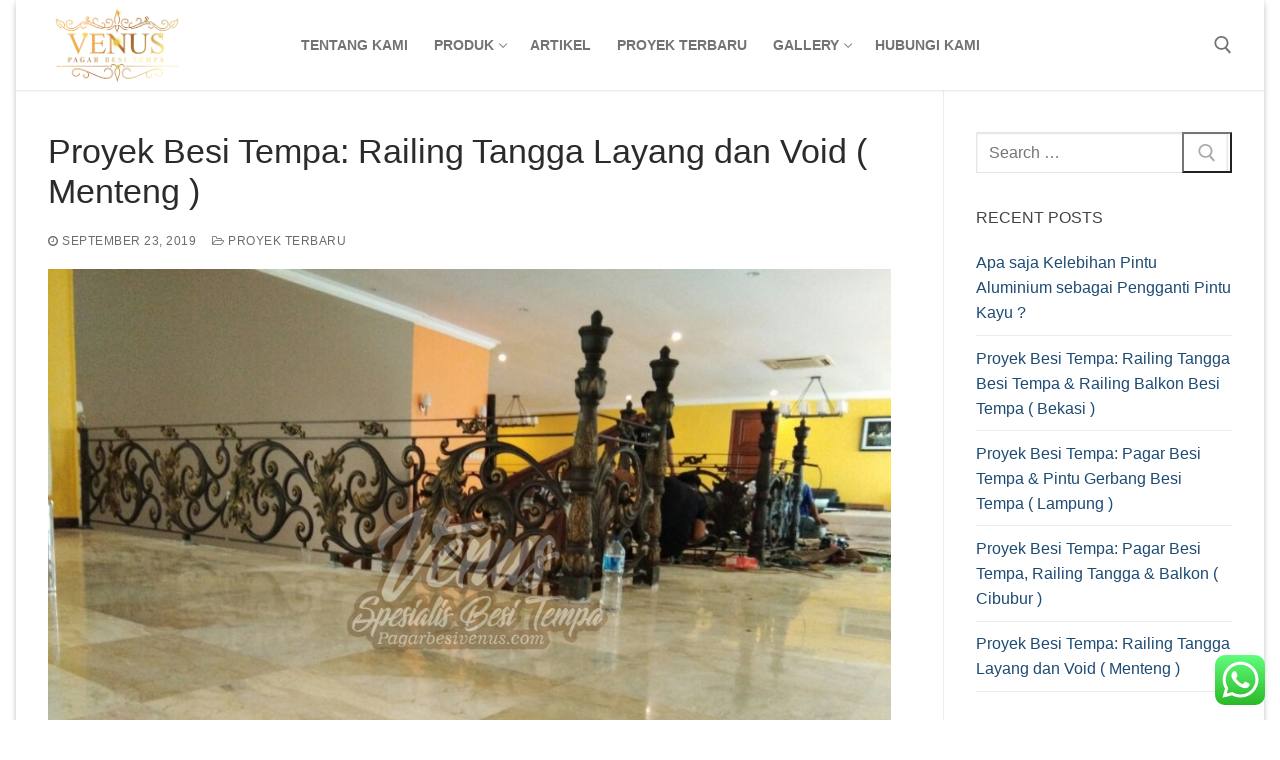

--- FILE ---
content_type: text/html; charset=UTF-8
request_url: https://pagarbesivenus.com/proyek-besi-tempa-railing-tangga-layang-dan-void-menteng/
body_size: 25276
content:
<!doctype html>
<html lang="en-US">
<head>
	<meta charset="UTF-8">
	<meta name="viewport" content="width=device-width, initial-scale=1, maximum-scale=10.0, user-scalable=yes">
	<link rel="profile" href="http://gmpg.org/xfn/11">
	<meta name='robots' content='index, follow, max-image-preview:large, max-snippet:-1, max-video-preview:-1' />
	<style>img:is([sizes="auto" i], [sizes^="auto," i]) { contain-intrinsic-size: 3000px 1500px }</style>
	
	<!-- This site is optimized with the Yoast SEO plugin v26.8 - https://yoast.com/product/yoast-seo-wordpress/ -->
	<title>Proyek Besi Tempa: Railing Tangga Layang dan Void ( Menteng ) - Venus Besi Tempa Klasik Minimalis Mewah Modern</title>
	<link rel="canonical" href="https://pagarbesivenus.com/proyek-besi-tempa-railing-tangga-layang-dan-void-menteng/" />
	<meta property="og:locale" content="en_US" />
	<meta property="og:type" content="article" />
	<meta property="og:title" content="Proyek Besi Tempa: Railing Tangga Layang dan Void ( Menteng ) - Venus Besi Tempa Klasik Minimalis Mewah Modern" />
	<meta property="og:description" content="Venus Spesialis Besi Tempa menjual produk besi tempa berkualitas dengan tenaga kerja profesional dan bahan baku berkualitas. Kami menawarkan jasa pembuatan pagar rumah klasik, pagar&hellip;" />
	<meta property="og:url" content="https://pagarbesivenus.com/proyek-besi-tempa-railing-tangga-layang-dan-void-menteng/" />
	<meta property="og:site_name" content="Venus Besi Tempa Klasik Minimalis Mewah Modern" />
	<meta property="article:published_time" content="2019-09-23T04:35:41+00:00" />
	<meta property="article:modified_time" content="2019-09-23T04:37:24+00:00" />
	<meta property="og:image" content="https://pagarbesivenus.com/wp-content/uploads/2019/09/WhatsApp-Image-2019-09-23-kkat-09.56.18.jpeg" />
	<meta property="og:image:width" content="1040" />
	<meta property="og:image:height" content="780" />
	<meta property="og:image:type" content="image/jpeg" />
	<meta name="author" content="venus" />
	<meta name="twitter:card" content="summary_large_image" />
	<meta name="twitter:label1" content="Written by" />
	<meta name="twitter:data1" content="venus" />
	<meta name="twitter:label2" content="Est. reading time" />
	<meta name="twitter:data2" content="1 minute" />
	<script type="application/ld+json" class="yoast-schema-graph">{"@context":"https://schema.org","@graph":[{"@type":"Article","@id":"https://pagarbesivenus.com/proyek-besi-tempa-railing-tangga-layang-dan-void-menteng/#article","isPartOf":{"@id":"https://pagarbesivenus.com/proyek-besi-tempa-railing-tangga-layang-dan-void-menteng/"},"author":{"name":"venus","@id":"https://pagarbesivenus.com/#/schema/person/1873c1d29192608696895c4fde0685ea"},"headline":"Proyek Besi Tempa: Railing Tangga Layang dan Void ( Menteng )","datePublished":"2019-09-23T04:35:41+00:00","dateModified":"2019-09-23T04:37:24+00:00","mainEntityOfPage":{"@id":"https://pagarbesivenus.com/proyek-besi-tempa-railing-tangga-layang-dan-void-menteng/"},"wordCount":123,"commentCount":0,"publisher":{"@id":"https://pagarbesivenus.com/#organization"},"image":{"@id":"https://pagarbesivenus.com/proyek-besi-tempa-railing-tangga-layang-dan-void-menteng/#primaryimage"},"thumbnailUrl":"https://pagarbesivenus.com/wp-content/uploads/2019/09/WhatsApp-Image-2019-09-23-kkat-09.56.18.jpeg","keywords":["Railing besi tempa","Railing Tangga Layang Besi Tempa"],"articleSection":["Proyek Terbaru"],"inLanguage":"en-US","potentialAction":[{"@type":"CommentAction","name":"Comment","target":["https://pagarbesivenus.com/proyek-besi-tempa-railing-tangga-layang-dan-void-menteng/#respond"]}]},{"@type":"WebPage","@id":"https://pagarbesivenus.com/proyek-besi-tempa-railing-tangga-layang-dan-void-menteng/","url":"https://pagarbesivenus.com/proyek-besi-tempa-railing-tangga-layang-dan-void-menteng/","name":"Proyek Besi Tempa: Railing Tangga Layang dan Void ( Menteng ) - Venus Besi Tempa Klasik Minimalis Mewah Modern","isPartOf":{"@id":"https://pagarbesivenus.com/#website"},"primaryImageOfPage":{"@id":"https://pagarbesivenus.com/proyek-besi-tempa-railing-tangga-layang-dan-void-menteng/#primaryimage"},"image":{"@id":"https://pagarbesivenus.com/proyek-besi-tempa-railing-tangga-layang-dan-void-menteng/#primaryimage"},"thumbnailUrl":"https://pagarbesivenus.com/wp-content/uploads/2019/09/WhatsApp-Image-2019-09-23-kkat-09.56.18.jpeg","datePublished":"2019-09-23T04:35:41+00:00","dateModified":"2019-09-23T04:37:24+00:00","breadcrumb":{"@id":"https://pagarbesivenus.com/proyek-besi-tempa-railing-tangga-layang-dan-void-menteng/#breadcrumb"},"inLanguage":"en-US","potentialAction":[{"@type":"ReadAction","target":["https://pagarbesivenus.com/proyek-besi-tempa-railing-tangga-layang-dan-void-menteng/"]}]},{"@type":"ImageObject","inLanguage":"en-US","@id":"https://pagarbesivenus.com/proyek-besi-tempa-railing-tangga-layang-dan-void-menteng/#primaryimage","url":"https://pagarbesivenus.com/wp-content/uploads/2019/09/WhatsApp-Image-2019-09-23-kkat-09.56.18.jpeg","contentUrl":"https://pagarbesivenus.com/wp-content/uploads/2019/09/WhatsApp-Image-2019-09-23-kkat-09.56.18.jpeg","width":1040,"height":780,"caption":"Railing Tangga Layang"},{"@type":"BreadcrumbList","@id":"https://pagarbesivenus.com/proyek-besi-tempa-railing-tangga-layang-dan-void-menteng/#breadcrumb","itemListElement":[{"@type":"ListItem","position":1,"name":"Home","item":"https://pagarbesivenus.com/"},{"@type":"ListItem","position":2,"name":"Artikel","item":"https://pagarbesivenus.com/artikel/"},{"@type":"ListItem","position":3,"name":"Proyek Besi Tempa: Railing Tangga Layang dan Void ( Menteng )"}]},{"@type":"WebSite","@id":"https://pagarbesivenus.com/#website","url":"https://pagarbesivenus.com/","name":"Venus Besi Tempa Klasik Minimalis Mewah Modern","description":"Pagar Besi Tempa Alferrom, Wrought Iron Jakarta","publisher":{"@id":"https://pagarbesivenus.com/#organization"},"potentialAction":[{"@type":"SearchAction","target":{"@type":"EntryPoint","urlTemplate":"https://pagarbesivenus.com/?s={search_term_string}"},"query-input":{"@type":"PropertyValueSpecification","valueRequired":true,"valueName":"search_term_string"}}],"inLanguage":"en-US"},{"@type":"Organization","@id":"https://pagarbesivenus.com/#organization","name":"Venus Besi Tempa Klasik Minimalis Mewah Modern","url":"https://pagarbesivenus.com/","logo":{"@type":"ImageObject","inLanguage":"en-US","@id":"https://pagarbesivenus.com/#/schema/logo/image/","url":"https://pagarbesivenus.com/wp-content/uploads/2019/08/Logo-Venus1.png","contentUrl":"https://pagarbesivenus.com/wp-content/uploads/2019/08/Logo-Venus1.png","width":300,"height":177,"caption":"Venus Besi Tempa Klasik Minimalis Mewah Modern"},"image":{"@id":"https://pagarbesivenus.com/#/schema/logo/image/"}},{"@type":"Person","@id":"https://pagarbesivenus.com/#/schema/person/1873c1d29192608696895c4fde0685ea","name":"venus","image":{"@type":"ImageObject","inLanguage":"en-US","@id":"https://pagarbesivenus.com/#/schema/person/image/","url":"https://secure.gravatar.com/avatar/da1232c06e72d6f6ca1284a09af80f20a39575f19caf654fb985225afdb140da?s=96&r=g","contentUrl":"https://secure.gravatar.com/avatar/da1232c06e72d6f6ca1284a09af80f20a39575f19caf654fb985225afdb140da?s=96&r=g","caption":"venus"},"url":"https://pagarbesivenus.com/author/venus/"}]}</script>
	<!-- / Yoast SEO plugin. -->


<link rel='dns-prefetch' href='//www.googletagmanager.com' />
<link rel='dns-prefetch' href='//stats.wp.com' />
<link rel="alternate" type="application/rss+xml" title="Venus Besi Tempa Klasik Minimalis Mewah Modern &raquo; Feed" href="https://pagarbesivenus.com/feed/" />
<link rel="alternate" type="application/rss+xml" title="Venus Besi Tempa Klasik Minimalis Mewah Modern &raquo; Comments Feed" href="https://pagarbesivenus.com/comments/feed/" />
<link rel="alternate" type="application/rss+xml" title="Venus Besi Tempa Klasik Minimalis Mewah Modern &raquo; Proyek Besi Tempa: Railing Tangga Layang dan Void ( Menteng ) Comments Feed" href="https://pagarbesivenus.com/proyek-besi-tempa-railing-tangga-layang-dan-void-menteng/feed/" />
<script type="text/javascript">
/* <![CDATA[ */
window._wpemojiSettings = {"baseUrl":"https:\/\/s.w.org\/images\/core\/emoji\/16.0.1\/72x72\/","ext":".png","svgUrl":"https:\/\/s.w.org\/images\/core\/emoji\/16.0.1\/svg\/","svgExt":".svg","source":{"concatemoji":"https:\/\/pagarbesivenus.com\/wp-includes\/js\/wp-emoji-release.min.js?ver=6.8.3"}};
/*! This file is auto-generated */
!function(s,n){var o,i,e;function c(e){try{var t={supportTests:e,timestamp:(new Date).valueOf()};sessionStorage.setItem(o,JSON.stringify(t))}catch(e){}}function p(e,t,n){e.clearRect(0,0,e.canvas.width,e.canvas.height),e.fillText(t,0,0);var t=new Uint32Array(e.getImageData(0,0,e.canvas.width,e.canvas.height).data),a=(e.clearRect(0,0,e.canvas.width,e.canvas.height),e.fillText(n,0,0),new Uint32Array(e.getImageData(0,0,e.canvas.width,e.canvas.height).data));return t.every(function(e,t){return e===a[t]})}function u(e,t){e.clearRect(0,0,e.canvas.width,e.canvas.height),e.fillText(t,0,0);for(var n=e.getImageData(16,16,1,1),a=0;a<n.data.length;a++)if(0!==n.data[a])return!1;return!0}function f(e,t,n,a){switch(t){case"flag":return n(e,"\ud83c\udff3\ufe0f\u200d\u26a7\ufe0f","\ud83c\udff3\ufe0f\u200b\u26a7\ufe0f")?!1:!n(e,"\ud83c\udde8\ud83c\uddf6","\ud83c\udde8\u200b\ud83c\uddf6")&&!n(e,"\ud83c\udff4\udb40\udc67\udb40\udc62\udb40\udc65\udb40\udc6e\udb40\udc67\udb40\udc7f","\ud83c\udff4\u200b\udb40\udc67\u200b\udb40\udc62\u200b\udb40\udc65\u200b\udb40\udc6e\u200b\udb40\udc67\u200b\udb40\udc7f");case"emoji":return!a(e,"\ud83e\udedf")}return!1}function g(e,t,n,a){var r="undefined"!=typeof WorkerGlobalScope&&self instanceof WorkerGlobalScope?new OffscreenCanvas(300,150):s.createElement("canvas"),o=r.getContext("2d",{willReadFrequently:!0}),i=(o.textBaseline="top",o.font="600 32px Arial",{});return e.forEach(function(e){i[e]=t(o,e,n,a)}),i}function t(e){var t=s.createElement("script");t.src=e,t.defer=!0,s.head.appendChild(t)}"undefined"!=typeof Promise&&(o="wpEmojiSettingsSupports",i=["flag","emoji"],n.supports={everything:!0,everythingExceptFlag:!0},e=new Promise(function(e){s.addEventListener("DOMContentLoaded",e,{once:!0})}),new Promise(function(t){var n=function(){try{var e=JSON.parse(sessionStorage.getItem(o));if("object"==typeof e&&"number"==typeof e.timestamp&&(new Date).valueOf()<e.timestamp+604800&&"object"==typeof e.supportTests)return e.supportTests}catch(e){}return null}();if(!n){if("undefined"!=typeof Worker&&"undefined"!=typeof OffscreenCanvas&&"undefined"!=typeof URL&&URL.createObjectURL&&"undefined"!=typeof Blob)try{var e="postMessage("+g.toString()+"("+[JSON.stringify(i),f.toString(),p.toString(),u.toString()].join(",")+"));",a=new Blob([e],{type:"text/javascript"}),r=new Worker(URL.createObjectURL(a),{name:"wpTestEmojiSupports"});return void(r.onmessage=function(e){c(n=e.data),r.terminate(),t(n)})}catch(e){}c(n=g(i,f,p,u))}t(n)}).then(function(e){for(var t in e)n.supports[t]=e[t],n.supports.everything=n.supports.everything&&n.supports[t],"flag"!==t&&(n.supports.everythingExceptFlag=n.supports.everythingExceptFlag&&n.supports[t]);n.supports.everythingExceptFlag=n.supports.everythingExceptFlag&&!n.supports.flag,n.DOMReady=!1,n.readyCallback=function(){n.DOMReady=!0}}).then(function(){return e}).then(function(){var e;n.supports.everything||(n.readyCallback(),(e=n.source||{}).concatemoji?t(e.concatemoji):e.wpemoji&&e.twemoji&&(t(e.twemoji),t(e.wpemoji)))}))}((window,document),window._wpemojiSettings);
/* ]]> */
</script>
<link rel='stylesheet' id='ht_ctc_main_css-css' href='https://pagarbesivenus.com/wp-content/plugins/click-to-chat-for-whatsapp/new/inc/assets/css/main.css?ver=4.36' type='text/css' media='all' />
<style id='wp-emoji-styles-inline-css' type='text/css'>

	img.wp-smiley, img.emoji {
		display: inline !important;
		border: none !important;
		box-shadow: none !important;
		height: 1em !important;
		width: 1em !important;
		margin: 0 0.07em !important;
		vertical-align: -0.1em !important;
		background: none !important;
		padding: 0 !important;
	}
</style>
<link rel='stylesheet' id='wp-block-library-css' href='https://pagarbesivenus.com/wp-includes/css/dist/block-library/style.min.css?ver=6.8.3' type='text/css' media='all' />
<style id='classic-theme-styles-inline-css' type='text/css'>
/*! This file is auto-generated */
.wp-block-button__link{color:#fff;background-color:#32373c;border-radius:9999px;box-shadow:none;text-decoration:none;padding:calc(.667em + 2px) calc(1.333em + 2px);font-size:1.125em}.wp-block-file__button{background:#32373c;color:#fff;text-decoration:none}
</style>
<link rel='stylesheet' id='mediaelement-css' href='https://pagarbesivenus.com/wp-includes/js/mediaelement/mediaelementplayer-legacy.min.css?ver=4.2.17' type='text/css' media='all' />
<link rel='stylesheet' id='wp-mediaelement-css' href='https://pagarbesivenus.com/wp-includes/js/mediaelement/wp-mediaelement.min.css?ver=6.8.3' type='text/css' media='all' />
<style id='jetpack-sharing-buttons-style-inline-css' type='text/css'>
.jetpack-sharing-buttons__services-list{display:flex;flex-direction:row;flex-wrap:wrap;gap:0;list-style-type:none;margin:5px;padding:0}.jetpack-sharing-buttons__services-list.has-small-icon-size{font-size:12px}.jetpack-sharing-buttons__services-list.has-normal-icon-size{font-size:16px}.jetpack-sharing-buttons__services-list.has-large-icon-size{font-size:24px}.jetpack-sharing-buttons__services-list.has-huge-icon-size{font-size:36px}@media print{.jetpack-sharing-buttons__services-list{display:none!important}}.editor-styles-wrapper .wp-block-jetpack-sharing-buttons{gap:0;padding-inline-start:0}ul.jetpack-sharing-buttons__services-list.has-background{padding:1.25em 2.375em}
</style>
<style id='global-styles-inline-css' type='text/css'>
:root{--wp--preset--aspect-ratio--square: 1;--wp--preset--aspect-ratio--4-3: 4/3;--wp--preset--aspect-ratio--3-4: 3/4;--wp--preset--aspect-ratio--3-2: 3/2;--wp--preset--aspect-ratio--2-3: 2/3;--wp--preset--aspect-ratio--16-9: 16/9;--wp--preset--aspect-ratio--9-16: 9/16;--wp--preset--color--black: #000000;--wp--preset--color--cyan-bluish-gray: #abb8c3;--wp--preset--color--white: #ffffff;--wp--preset--color--pale-pink: #f78da7;--wp--preset--color--vivid-red: #cf2e2e;--wp--preset--color--luminous-vivid-orange: #ff6900;--wp--preset--color--luminous-vivid-amber: #fcb900;--wp--preset--color--light-green-cyan: #7bdcb5;--wp--preset--color--vivid-green-cyan: #00d084;--wp--preset--color--pale-cyan-blue: #8ed1fc;--wp--preset--color--vivid-cyan-blue: #0693e3;--wp--preset--color--vivid-purple: #9b51e0;--wp--preset--gradient--vivid-cyan-blue-to-vivid-purple: linear-gradient(135deg,rgba(6,147,227,1) 0%,rgb(155,81,224) 100%);--wp--preset--gradient--light-green-cyan-to-vivid-green-cyan: linear-gradient(135deg,rgb(122,220,180) 0%,rgb(0,208,130) 100%);--wp--preset--gradient--luminous-vivid-amber-to-luminous-vivid-orange: linear-gradient(135deg,rgba(252,185,0,1) 0%,rgba(255,105,0,1) 100%);--wp--preset--gradient--luminous-vivid-orange-to-vivid-red: linear-gradient(135deg,rgba(255,105,0,1) 0%,rgb(207,46,46) 100%);--wp--preset--gradient--very-light-gray-to-cyan-bluish-gray: linear-gradient(135deg,rgb(238,238,238) 0%,rgb(169,184,195) 100%);--wp--preset--gradient--cool-to-warm-spectrum: linear-gradient(135deg,rgb(74,234,220) 0%,rgb(151,120,209) 20%,rgb(207,42,186) 40%,rgb(238,44,130) 60%,rgb(251,105,98) 80%,rgb(254,248,76) 100%);--wp--preset--gradient--blush-light-purple: linear-gradient(135deg,rgb(255,206,236) 0%,rgb(152,150,240) 100%);--wp--preset--gradient--blush-bordeaux: linear-gradient(135deg,rgb(254,205,165) 0%,rgb(254,45,45) 50%,rgb(107,0,62) 100%);--wp--preset--gradient--luminous-dusk: linear-gradient(135deg,rgb(255,203,112) 0%,rgb(199,81,192) 50%,rgb(65,88,208) 100%);--wp--preset--gradient--pale-ocean: linear-gradient(135deg,rgb(255,245,203) 0%,rgb(182,227,212) 50%,rgb(51,167,181) 100%);--wp--preset--gradient--electric-grass: linear-gradient(135deg,rgb(202,248,128) 0%,rgb(113,206,126) 100%);--wp--preset--gradient--midnight: linear-gradient(135deg,rgb(2,3,129) 0%,rgb(40,116,252) 100%);--wp--preset--font-size--small: 13px;--wp--preset--font-size--medium: 20px;--wp--preset--font-size--large: 36px;--wp--preset--font-size--x-large: 42px;--wp--preset--spacing--20: 0.44rem;--wp--preset--spacing--30: 0.67rem;--wp--preset--spacing--40: 1rem;--wp--preset--spacing--50: 1.5rem;--wp--preset--spacing--60: 2.25rem;--wp--preset--spacing--70: 3.38rem;--wp--preset--spacing--80: 5.06rem;--wp--preset--shadow--natural: 6px 6px 9px rgba(0, 0, 0, 0.2);--wp--preset--shadow--deep: 12px 12px 50px rgba(0, 0, 0, 0.4);--wp--preset--shadow--sharp: 6px 6px 0px rgba(0, 0, 0, 0.2);--wp--preset--shadow--outlined: 6px 6px 0px -3px rgba(255, 255, 255, 1), 6px 6px rgba(0, 0, 0, 1);--wp--preset--shadow--crisp: 6px 6px 0px rgba(0, 0, 0, 1);}:where(.is-layout-flex){gap: 0.5em;}:where(.is-layout-grid){gap: 0.5em;}body .is-layout-flex{display: flex;}.is-layout-flex{flex-wrap: wrap;align-items: center;}.is-layout-flex > :is(*, div){margin: 0;}body .is-layout-grid{display: grid;}.is-layout-grid > :is(*, div){margin: 0;}:where(.wp-block-columns.is-layout-flex){gap: 2em;}:where(.wp-block-columns.is-layout-grid){gap: 2em;}:where(.wp-block-post-template.is-layout-flex){gap: 1.25em;}:where(.wp-block-post-template.is-layout-grid){gap: 1.25em;}.has-black-color{color: var(--wp--preset--color--black) !important;}.has-cyan-bluish-gray-color{color: var(--wp--preset--color--cyan-bluish-gray) !important;}.has-white-color{color: var(--wp--preset--color--white) !important;}.has-pale-pink-color{color: var(--wp--preset--color--pale-pink) !important;}.has-vivid-red-color{color: var(--wp--preset--color--vivid-red) !important;}.has-luminous-vivid-orange-color{color: var(--wp--preset--color--luminous-vivid-orange) !important;}.has-luminous-vivid-amber-color{color: var(--wp--preset--color--luminous-vivid-amber) !important;}.has-light-green-cyan-color{color: var(--wp--preset--color--light-green-cyan) !important;}.has-vivid-green-cyan-color{color: var(--wp--preset--color--vivid-green-cyan) !important;}.has-pale-cyan-blue-color{color: var(--wp--preset--color--pale-cyan-blue) !important;}.has-vivid-cyan-blue-color{color: var(--wp--preset--color--vivid-cyan-blue) !important;}.has-vivid-purple-color{color: var(--wp--preset--color--vivid-purple) !important;}.has-black-background-color{background-color: var(--wp--preset--color--black) !important;}.has-cyan-bluish-gray-background-color{background-color: var(--wp--preset--color--cyan-bluish-gray) !important;}.has-white-background-color{background-color: var(--wp--preset--color--white) !important;}.has-pale-pink-background-color{background-color: var(--wp--preset--color--pale-pink) !important;}.has-vivid-red-background-color{background-color: var(--wp--preset--color--vivid-red) !important;}.has-luminous-vivid-orange-background-color{background-color: var(--wp--preset--color--luminous-vivid-orange) !important;}.has-luminous-vivid-amber-background-color{background-color: var(--wp--preset--color--luminous-vivid-amber) !important;}.has-light-green-cyan-background-color{background-color: var(--wp--preset--color--light-green-cyan) !important;}.has-vivid-green-cyan-background-color{background-color: var(--wp--preset--color--vivid-green-cyan) !important;}.has-pale-cyan-blue-background-color{background-color: var(--wp--preset--color--pale-cyan-blue) !important;}.has-vivid-cyan-blue-background-color{background-color: var(--wp--preset--color--vivid-cyan-blue) !important;}.has-vivid-purple-background-color{background-color: var(--wp--preset--color--vivid-purple) !important;}.has-black-border-color{border-color: var(--wp--preset--color--black) !important;}.has-cyan-bluish-gray-border-color{border-color: var(--wp--preset--color--cyan-bluish-gray) !important;}.has-white-border-color{border-color: var(--wp--preset--color--white) !important;}.has-pale-pink-border-color{border-color: var(--wp--preset--color--pale-pink) !important;}.has-vivid-red-border-color{border-color: var(--wp--preset--color--vivid-red) !important;}.has-luminous-vivid-orange-border-color{border-color: var(--wp--preset--color--luminous-vivid-orange) !important;}.has-luminous-vivid-amber-border-color{border-color: var(--wp--preset--color--luminous-vivid-amber) !important;}.has-light-green-cyan-border-color{border-color: var(--wp--preset--color--light-green-cyan) !important;}.has-vivid-green-cyan-border-color{border-color: var(--wp--preset--color--vivid-green-cyan) !important;}.has-pale-cyan-blue-border-color{border-color: var(--wp--preset--color--pale-cyan-blue) !important;}.has-vivid-cyan-blue-border-color{border-color: var(--wp--preset--color--vivid-cyan-blue) !important;}.has-vivid-purple-border-color{border-color: var(--wp--preset--color--vivid-purple) !important;}.has-vivid-cyan-blue-to-vivid-purple-gradient-background{background: var(--wp--preset--gradient--vivid-cyan-blue-to-vivid-purple) !important;}.has-light-green-cyan-to-vivid-green-cyan-gradient-background{background: var(--wp--preset--gradient--light-green-cyan-to-vivid-green-cyan) !important;}.has-luminous-vivid-amber-to-luminous-vivid-orange-gradient-background{background: var(--wp--preset--gradient--luminous-vivid-amber-to-luminous-vivid-orange) !important;}.has-luminous-vivid-orange-to-vivid-red-gradient-background{background: var(--wp--preset--gradient--luminous-vivid-orange-to-vivid-red) !important;}.has-very-light-gray-to-cyan-bluish-gray-gradient-background{background: var(--wp--preset--gradient--very-light-gray-to-cyan-bluish-gray) !important;}.has-cool-to-warm-spectrum-gradient-background{background: var(--wp--preset--gradient--cool-to-warm-spectrum) !important;}.has-blush-light-purple-gradient-background{background: var(--wp--preset--gradient--blush-light-purple) !important;}.has-blush-bordeaux-gradient-background{background: var(--wp--preset--gradient--blush-bordeaux) !important;}.has-luminous-dusk-gradient-background{background: var(--wp--preset--gradient--luminous-dusk) !important;}.has-pale-ocean-gradient-background{background: var(--wp--preset--gradient--pale-ocean) !important;}.has-electric-grass-gradient-background{background: var(--wp--preset--gradient--electric-grass) !important;}.has-midnight-gradient-background{background: var(--wp--preset--gradient--midnight) !important;}.has-small-font-size{font-size: var(--wp--preset--font-size--small) !important;}.has-medium-font-size{font-size: var(--wp--preset--font-size--medium) !important;}.has-large-font-size{font-size: var(--wp--preset--font-size--large) !important;}.has-x-large-font-size{font-size: var(--wp--preset--font-size--x-large) !important;}
:where(.wp-block-post-template.is-layout-flex){gap: 1.25em;}:where(.wp-block-post-template.is-layout-grid){gap: 1.25em;}
:where(.wp-block-columns.is-layout-flex){gap: 2em;}:where(.wp-block-columns.is-layout-grid){gap: 2em;}
:root :where(.wp-block-pullquote){font-size: 1.5em;line-height: 1.6;}
</style>
<link rel='stylesheet' id='font-awesome-css' href='https://pagarbesivenus.com/wp-content/plugins/elementor/assets/lib/font-awesome/css/font-awesome.min.css?ver=4.7.0' type='text/css' media='all' />
<link rel='stylesheet' id='customify-style-css' href='https://pagarbesivenus.com/wp-content/themes/customify/style.min.css?ver=0.4.10' type='text/css' media='all' />
<style id='customify-style-inline-css' type='text/css'>
.header-top .header--row-inner,body:not(.fl-builder-edit) .button,body:not(.fl-builder-edit) button:not(.menu-mobile-toggle, .components-button, .customize-partial-edit-shortcut-button),body:not(.fl-builder-edit) input[type="button"]:not(.ed_button),button.button,input[type="button"]:not(.ed_button, .components-button, .customize-partial-edit-shortcut-button),input[type="reset"]:not(.components-button, .customize-partial-edit-shortcut-button),input[type="submit"]:not(.components-button, .customize-partial-edit-shortcut-button),.pagination .nav-links > *:hover,.pagination .nav-links span,.nav-menu-desktop.style-full-height .primary-menu-ul > li.current-menu-item > a,.nav-menu-desktop.style-full-height .primary-menu-ul > li.current-menu-ancestor > a,.nav-menu-desktop.style-full-height .primary-menu-ul > li > a:hover,.posts-layout .readmore-button:hover{    background-color: #235787;}.posts-layout .readmore-button {color: #235787;}.pagination .nav-links > *:hover,.pagination .nav-links span,.entry-single .tags-links a:hover,.entry-single .cat-links a:hover,.posts-layout .readmore-button,.posts-layout .readmore-button:hover{    border-color: #235787;}.customify-builder-btn{    background-color: #c3512f;}body{    color: #686868;}abbr, acronym {    border-bottom-color: #686868;}a                {                    color: #1e4b75;}a:hover,a:focus,.link-meta:hover, .link-meta a:hover{    color: #111111;}h2 + h3,.comments-area h2 + .comments-title,.h2 + h3,.comments-area .h2 + .comments-title,.page-breadcrumb {    border-top-color: #eaecee;}blockquote,.site-content .widget-area .menu li.current-menu-item > a:before{    border-left-color: #eaecee;}@media screen and (min-width: 64em) {    .comment-list .children li.comment {        border-left-color: #eaecee;    }    .comment-list .children li.comment:after {        background-color: #eaecee;    }}.page-titlebar, .page-breadcrumb,.posts-layout .entry-inner {    border-bottom-color: #eaecee;}.header-search-form .search-field,.entry-content .page-links a,.header-search-modal,.pagination .nav-links > *,.entry-footer .tags-links a, .entry-footer .cat-links a,.search .content-area article,.site-content .widget-area .menu li.current-menu-item > a,.posts-layout .entry-inner,.post-navigation .nav-links,article.comment .comment-meta,.widget-area .widget_pages li a, .widget-area .widget_categories li a, .widget-area .widget_archive li a, .widget-area .widget_meta li a, .widget-area .widget_nav_menu li a, .widget-area .widget_product_categories li a, .widget-area .widget_recent_entries li a, .widget-area .widget_rss li a,.widget-area .widget_recent_comments li{    border-color: #eaecee;}.header-search-modal::before {    border-top-color: #eaecee;    border-left-color: #eaecee;}@media screen and (min-width: 48em) {    .content-sidebar.sidebar_vertical_border .content-area {        border-right-color: #eaecee;    }    .sidebar-content.sidebar_vertical_border .content-area {        border-left-color: #eaecee;    }    .sidebar-sidebar-content.sidebar_vertical_border .sidebar-primary {        border-right-color: #eaecee;    }    .sidebar-sidebar-content.sidebar_vertical_border .sidebar-secondary {        border-right-color: #eaecee;    }    .content-sidebar-sidebar.sidebar_vertical_border .sidebar-primary {        border-left-color: #eaecee;    }    .content-sidebar-sidebar.sidebar_vertical_border .sidebar-secondary {        border-left-color: #eaecee;    }    .sidebar-content-sidebar.sidebar_vertical_border .content-area {        border-left-color: #eaecee;        border-right-color: #eaecee;    }    .sidebar-content-sidebar.sidebar_vertical_border .content-area {        border-left-color: #eaecee;        border-right-color: #eaecee;    }}article.comment .comment-post-author {background: #6d6d6d;}.pagination .nav-links > *,.link-meta,.link-meta a,.color-meta,.entry-single .tags-links:before,.entry-single .cats-links:before{    color: #6d6d6d;}h1, h2, h3, h4, h5, h6 { color: #2b2b2b;}.site-content .widget-title { color: #444444;}#page-cover {background-image: url("https://pagarbesivenus.com/wp-content/themes/customify/assets/images/default-cover.jpg");}.sub-menu .li-duplicator {display:none !important;}.header-search_icon-item .header-search-modal  {border-style: solid;} .header-search_icon-item .search-field  {border-style: solid;} .dark-mode .header-search_box-item .search-form-fields, .header-search_box-item .search-form-fields  {border-style: solid;} body  {background-color: #FFFFFF;} .site-content .content-area  {background-color: #FFFFFF;} /* CSS for desktop */#page-cover .page-cover-inner {min-height: 300px;}.header--row.header-top .customify-grid, .header--row.header-top .style-full-height .primary-menu-ul > li > a {min-height: 33px;}.header--row.header-main .customify-grid, .header--row.header-main .style-full-height .primary-menu-ul > li > a {min-height: 90px;}.header--row.header-bottom .customify-grid, .header--row.header-bottom .style-full-height .primary-menu-ul > li > a {min-height: 55px;}.site-header .site-branding img { max-width: 140px; } .site-header .cb-row--mobile .site-branding img { width: 140px; }.header--row .builder-first--nav-icon {text-align: right;}.header-search_icon-item .search-submit {margin-left: -40px;}.header-search_box-item .search-submit{margin-left: -40px;} .header-search_box-item .woo_bootster_search .search-submit{margin-left: -40px;} .header-search_box-item .header-search-form button.search-submit{margin-left:-40px;}.header--row .builder-first--primary-menu {text-align: right;}/* CSS for tablet */@media screen and (max-width: 1024px) { #page-cover .page-cover-inner {min-height: 250px;}.header--row .builder-first--nav-icon {text-align: right;}.header-search_icon-item .search-submit {margin-left: -40px;}.header-search_box-item .search-submit{margin-left: -40px;} .header-search_box-item .woo_bootster_search .search-submit{margin-left: -40px;} .header-search_box-item .header-search-form button.search-submit{margin-left:-40px;} }/* CSS for mobile */@media screen and (max-width: 568px) { #page-cover .page-cover-inner {min-height: 200px;}.header--row.header-top .customify-grid, .header--row.header-top .style-full-height .primary-menu-ul > li > a {min-height: 33px;}.header--row .builder-first--nav-icon {text-align: right;}.header-search_icon-item .search-submit {margin-left: -40px;}.header-search_box-item .search-submit{margin-left: -40px;} .header-search_box-item .woo_bootster_search .search-submit{margin-left: -40px;} .header-search_box-item .header-search-form button.search-submit{margin-left:-40px;} }
</style>
<script type="text/javascript" src="https://pagarbesivenus.com/wp-includes/js/jquery/jquery.min.js?ver=3.7.1" id="jquery-core-js"></script>
<script type="text/javascript" src="https://pagarbesivenus.com/wp-includes/js/jquery/jquery-migrate.min.js?ver=3.4.1" id="jquery-migrate-js"></script>
<script type="text/javascript" id="image-watermark-no-right-click-js-before">
/* <![CDATA[ */
var iwArgsNoRightClick = {"rightclick":"N","draganddrop":"N","devtools":"Y","enableToast":"Y","toastMessage":"This content is protected"};
/* ]]> */
</script>
<script type="text/javascript" src="https://pagarbesivenus.com/wp-content/plugins/image-watermark/js/no-right-click.js?ver=2.0.4" id="image-watermark-no-right-click-js"></script>

<!-- Google tag (gtag.js) snippet added by Site Kit -->
<!-- Google Analytics snippet added by Site Kit -->
<script type="text/javascript" src="https://www.googletagmanager.com/gtag/js?id=GT-P8QBRLF2" id="google_gtagjs-js" async></script>
<script type="text/javascript" id="google_gtagjs-js-after">
/* <![CDATA[ */
window.dataLayer = window.dataLayer || [];function gtag(){dataLayer.push(arguments);}
gtag("set","linker",{"domains":["pagarbesivenus.com"]});
gtag("js", new Date());
gtag("set", "developer_id.dZTNiMT", true);
gtag("config", "GT-P8QBRLF2");
 window._googlesitekit = window._googlesitekit || {}; window._googlesitekit.throttledEvents = []; window._googlesitekit.gtagEvent = (name, data) => { var key = JSON.stringify( { name, data } ); if ( !! window._googlesitekit.throttledEvents[ key ] ) { return; } window._googlesitekit.throttledEvents[ key ] = true; setTimeout( () => { delete window._googlesitekit.throttledEvents[ key ]; }, 5 ); gtag( "event", name, { ...data, event_source: "site-kit" } ); }; 
/* ]]> */
</script>
<link rel="https://api.w.org/" href="https://pagarbesivenus.com/wp-json/" /><link rel="alternate" title="JSON" type="application/json" href="https://pagarbesivenus.com/wp-json/wp/v2/posts/4411" /><link rel="EditURI" type="application/rsd+xml" title="RSD" href="https://pagarbesivenus.com/xmlrpc.php?rsd" />
<meta name="generator" content="WordPress 6.8.3" />
<link rel='shortlink' href='https://pagarbesivenus.com/?p=4411' />
<link rel="alternate" title="oEmbed (JSON)" type="application/json+oembed" href="https://pagarbesivenus.com/wp-json/oembed/1.0/embed?url=https%3A%2F%2Fpagarbesivenus.com%2Fproyek-besi-tempa-railing-tangga-layang-dan-void-menteng%2F" />
<link rel="alternate" title="oEmbed (XML)" type="text/xml+oembed" href="https://pagarbesivenus.com/wp-json/oembed/1.0/embed?url=https%3A%2F%2Fpagarbesivenus.com%2Fproyek-besi-tempa-railing-tangga-layang-dan-void-menteng%2F&#038;format=xml" />
<meta name="generator" content="Site Kit by Google 1.170.0" />	<style>img#wpstats{display:none}</style>
		<meta name="generator" content="Elementor 3.34.2; features: additional_custom_breakpoints; settings: css_print_method-external, google_font-enabled, font_display-auto">
			<style>
				.e-con.e-parent:nth-of-type(n+4):not(.e-lazyloaded):not(.e-no-lazyload),
				.e-con.e-parent:nth-of-type(n+4):not(.e-lazyloaded):not(.e-no-lazyload) * {
					background-image: none !important;
				}
				@media screen and (max-height: 1024px) {
					.e-con.e-parent:nth-of-type(n+3):not(.e-lazyloaded):not(.e-no-lazyload),
					.e-con.e-parent:nth-of-type(n+3):not(.e-lazyloaded):not(.e-no-lazyload) * {
						background-image: none !important;
					}
				}
				@media screen and (max-height: 640px) {
					.e-con.e-parent:nth-of-type(n+2):not(.e-lazyloaded):not(.e-no-lazyload),
					.e-con.e-parent:nth-of-type(n+2):not(.e-lazyloaded):not(.e-no-lazyload) * {
						background-image: none !important;
					}
				}
			</style>
			<link rel="icon" href="https://pagarbesivenus.com/wp-content/uploads/2019/08/Logo-Venus1-52x50.png" sizes="32x32" />
<link rel="icon" href="https://pagarbesivenus.com/wp-content/uploads/2019/08/Logo-Venus1.png" sizes="192x192" />
<link rel="apple-touch-icon" href="https://pagarbesivenus.com/wp-content/uploads/2019/08/Logo-Venus1.png" />
<meta name="msapplication-TileImage" content="https://pagarbesivenus.com/wp-content/uploads/2019/08/Logo-Venus1.png" />
</head>

<body class="wp-singular post-template-default single single-post postid-4411 single-format-standard wp-custom-logo wp-theme-customify content-sidebar main-layout-content-sidebar sidebar_vertical_border site-boxed menu_sidebar_dropdown elementor-default elementor-kit-4540">
<div id="page" class="site box-shadow">
	<a class="skip-link screen-reader-text" href="#site-content">Skip to content</a>
	<a class="close is-size-medium  close-panel close-sidebar-panel" href="#">
        <span class="hamburger hamburger--squeeze is-active">
            <span class="hamburger-box">
              <span class="hamburger-inner"><span class="screen-reader-text">Menu</span></span>
            </span>
        </span>
        <span class="screen-reader-text">Close</span>
        </a><header id="masthead" class="site-header header-v2"><div id="masthead-inner" class="site-header-inner">							<div  class="header-main header--row layout-full-contained"  id="cb-row--header-main"  data-row-id="main"  data-show-on="desktop mobile">
								<div class="header--row-inner header-main-inner light-mode">
									<div class="customify-container">
										<div class="customify-grid  cb-row--desktop hide-on-mobile hide-on-tablet customify-grid-middle"><div class="row-v2 row-v2-main full-cols"><div class="col-v2 col-v2-left"><div class="item--inner builder-item--logo" data-section="title_tagline" data-item-id="logo" >		<div class="site-branding logo-top">
						<a href="https://pagarbesivenus.com/" class="logo-link" rel="home" itemprop="url">
				<img class="site-img-logo" src="https://pagarbesivenus.com/wp-content/uploads/2019/08/Logo-Venus1.png" alt="Venus Besi Tempa Klasik Minimalis Mewah Modern" srcset="https://pagarbesivenus.com/wp-content/uploads/2019/08/Logo-Venus1.png 2x">
							</a>
					</div><!-- .site-branding -->
		</div></div><div class="col-v2 col-v2-center"><div class="item--inner builder-item--primary-menu has_menu" data-section="header_menu_primary" data-item-id="primary-menu" ><nav  id="site-navigation-main-desktop" class="site-navigation primary-menu primary-menu-main nav-menu-desktop primary-menu-desktop style-plain"><ul id="menu-main-menu" class="primary-menu-ul menu nav-menu"><li id="menu-item--main-desktop-669" class="menu-item menu-item-type-post_type menu-item-object-page menu-item-669"><a href="https://pagarbesivenus.com/tentang-kami/"><span class="link-before">Tentang Kami</span></a></li>
<li id="menu-item--main-desktop-668" class="menu-item menu-item-type-post_type menu-item-object-page menu-item-has-children menu-item-668"><a href="https://pagarbesivenus.com/produk/"><span class="link-before">Produk<span class="nav-icon-angle">&nbsp;</span></span></a>
<ul class="sub-menu sub-lv-0">
	<li id="menu-item--main-desktop-4040" class="menu-item menu-item-type-post_type menu-item-object-post menu-item-4040"><a href="https://pagarbesivenus.com/pagar-besi-tempa-klasik/"><span class="link-before">Pagar Besi Tempa Klasik</span></a></li>
	<li id="menu-item--main-desktop-4039" class="menu-item menu-item-type-post_type menu-item-object-post menu-item-4039"><a href="https://pagarbesivenus.com/pintu-besi-tempa-klasik/"><span class="link-before">Pintu Besi Tempa Klasik</span></a></li>
	<li id="menu-item--main-desktop-4041" class="menu-item menu-item-type-post_type menu-item-object-post menu-item-4041"><a href="https://pagarbesivenus.com/kanopi-minimalis-murah-modern/"><span class="link-before">Kanopi Minimalis Murah Modern</span></a></li>
	<li id="menu-item--main-desktop-4042" class="menu-item menu-item-type-post_type menu-item-object-post menu-item-4042"><a href="https://pagarbesivenus.com/railing-balkon-klasik-minimalis-mewah/"><span class="link-before">Railing Balkon Klasik &#038; Minimalis Mewah</span></a></li>
	<li id="menu-item--main-desktop-4044" class="menu-item menu-item-type-post_type menu-item-object-post menu-item-4044"><a href="https://pagarbesivenus.com/teralis-jendela-klasik-besi-tempa/"><span class="link-before">Teralis Jendela Klasik Besi Tempa</span></a></li>
	<li id="menu-item--main-desktop-4043" class="menu-item menu-item-type-post_type menu-item-object-post menu-item-4043"><a href="https://pagarbesivenus.com/railing-tangga-klasik-besi-tempa/"><span class="link-before">Railing Tangga Klasik Besi Tempa</span></a></li>
</ul>
</li>
<li id="menu-item--main-desktop-4560" class="menu-item menu-item-type-post_type menu-item-object-page current_page_parent menu-item-4560"><a href="https://pagarbesivenus.com/artikel/"><span class="link-before">Artikel</span></a></li>
<li id="menu-item--main-desktop-4473" class="menu-item menu-item-type-taxonomy menu-item-object-category current-post-ancestor current-menu-parent current-post-parent menu-item-4473"><a href="https://pagarbesivenus.com/category/proyek-terbaru/"><span class="link-before">Proyek Terbaru</span></a></li>
<li id="menu-item--main-desktop-667" class="menu-item menu-item-type-post_type menu-item-object-page menu-item-has-children menu-item-667"><a href="https://pagarbesivenus.com/gallery/"><span class="link-before">Gallery<span class="nav-icon-angle">&nbsp;</span></span></a>
<ul class="sub-menu sub-lv-0">
	<li id="menu-item--main-desktop-4348" class="menu-item menu-item-type-post_type menu-item-object-page menu-item-4348"><a href="https://pagarbesivenus.com/?page_id=3424"><span class="link-before">Gallery Pagar Besi Tempa</span></a></li>
	<li id="menu-item--main-desktop-4346" class="menu-item menu-item-type-post_type menu-item-object-page menu-item-4346"><a href="https://pagarbesivenus.com/gallery-railing-balkon-klasik/"><span class="link-before">Gallery Railing Balkon Klasik</span></a></li>
	<li id="menu-item--main-desktop-4347" class="menu-item menu-item-type-post_type menu-item-object-page menu-item-4347"><a href="https://pagarbesivenus.com/gallery-railing-tangga-klasik/"><span class="link-before">Gallery Railing Tangga Klasik</span></a></li>
</ul>
</li>
<li id="menu-item--main-desktop-666" class="menu-item menu-item-type-post_type menu-item-object-page menu-item-666"><a href="https://pagarbesivenus.com/contact/"><span class="link-before">Hubungi Kami</span></a></li>
</ul></nav></div></div><div class="col-v2 col-v2-right"><div class="item--inner builder-item--search_icon" data-section="search_icon" data-item-id="search_icon" ><div class="header-search_icon-item item--search_icon">		<a class="search-icon" href="#" aria-label="open search tool">
			<span class="ic-search">
				<svg aria-hidden="true" focusable="false" role="presentation" xmlns="http://www.w3.org/2000/svg" width="20" height="21" viewBox="0 0 20 21">
					<path fill="currentColor" fill-rule="evenodd" d="M12.514 14.906a8.264 8.264 0 0 1-4.322 1.21C3.668 16.116 0 12.513 0 8.07 0 3.626 3.668.023 8.192.023c4.525 0 8.193 3.603 8.193 8.047 0 2.033-.769 3.89-2.035 5.307l4.999 5.552-1.775 1.597-5.06-5.62zm-4.322-.843c3.37 0 6.102-2.684 6.102-5.993 0-3.31-2.732-5.994-6.102-5.994S2.09 4.76 2.09 8.07c0 3.31 2.732 5.993 6.102 5.993z"></path>
				</svg>
			</span>
			<span class="ic-close">
				<svg version="1.1" id="Capa_1" xmlns="http://www.w3.org/2000/svg" xmlns:xlink="http://www.w3.org/1999/xlink" x="0px" y="0px" width="612px" height="612px" viewBox="0 0 612 612" fill="currentColor" style="enable-background:new 0 0 612 612;" xml:space="preserve"><g><g id="cross"><g><polygon points="612,36.004 576.521,0.603 306,270.608 35.478,0.603 0,36.004 270.522,306.011 0,575.997 35.478,611.397 306,341.411 576.521,611.397 612,575.997 341.459,306.011 " /></g></g></g><g></g><g></g><g></g><g></g><g></g><g></g><g></g><g></g><g></g><g></g><g></g><g></g><g></g><g></g><g></g></svg>
			</span>
			<span class="arrow-down"></span>
		</a>
		<div class="header-search-modal-wrapper">
			<form role="search" class="header-search-modal header-search-form" action="https://pagarbesivenus.com/">
				<label>
					<span class="screen-reader-text">Search for:</span>
					<input type="search" class="search-field" placeholder="Search ..." value="" name="s" title="Search for:" />
				</label>
				<button type="submit" class="search-submit" aria-label="submit search">
					<svg aria-hidden="true" focusable="false" role="presentation" xmlns="http://www.w3.org/2000/svg" width="20" height="21" viewBox="0 0 20 21">
						<path fill="currentColor" fill-rule="evenodd" d="M12.514 14.906a8.264 8.264 0 0 1-4.322 1.21C3.668 16.116 0 12.513 0 8.07 0 3.626 3.668.023 8.192.023c4.525 0 8.193 3.603 8.193 8.047 0 2.033-.769 3.89-2.035 5.307l4.999 5.552-1.775 1.597-5.06-5.62zm-4.322-.843c3.37 0 6.102-2.684 6.102-5.993 0-3.31-2.732-5.994-6.102-5.994S2.09 4.76 2.09 8.07c0 3.31 2.732 5.993 6.102 5.993z"></path>
					</svg>
				</button>
			</form>
		</div>
		</div></div></div></div></div><div class="cb-row--mobile hide-on-desktop customify-grid customify-grid-middle"><div class="row-v2 row-v2-main no-center"><div class="col-v2 col-v2-left"><div class="item--inner builder-item--logo" data-section="title_tagline" data-item-id="logo" >		<div class="site-branding logo-top">
						<a href="https://pagarbesivenus.com/" class="logo-link" rel="home" itemprop="url">
				<img class="site-img-logo" src="https://pagarbesivenus.com/wp-content/uploads/2019/08/Logo-Venus1.png" alt="Venus Besi Tempa Klasik Minimalis Mewah Modern" srcset="https://pagarbesivenus.com/wp-content/uploads/2019/08/Logo-Venus1.png 2x">
							</a>
					</div><!-- .site-branding -->
		</div></div><div class="col-v2 col-v2-right"><div class="item--inner builder-item--search_icon" data-section="search_icon" data-item-id="search_icon" ><div class="header-search_icon-item item--search_icon">		<a class="search-icon" href="#" aria-label="open search tool">
			<span class="ic-search">
				<svg aria-hidden="true" focusable="false" role="presentation" xmlns="http://www.w3.org/2000/svg" width="20" height="21" viewBox="0 0 20 21">
					<path fill="currentColor" fill-rule="evenodd" d="M12.514 14.906a8.264 8.264 0 0 1-4.322 1.21C3.668 16.116 0 12.513 0 8.07 0 3.626 3.668.023 8.192.023c4.525 0 8.193 3.603 8.193 8.047 0 2.033-.769 3.89-2.035 5.307l4.999 5.552-1.775 1.597-5.06-5.62zm-4.322-.843c3.37 0 6.102-2.684 6.102-5.993 0-3.31-2.732-5.994-6.102-5.994S2.09 4.76 2.09 8.07c0 3.31 2.732 5.993 6.102 5.993z"></path>
				</svg>
			</span>
			<span class="ic-close">
				<svg version="1.1" id="Capa_1" xmlns="http://www.w3.org/2000/svg" xmlns:xlink="http://www.w3.org/1999/xlink" x="0px" y="0px" width="612px" height="612px" viewBox="0 0 612 612" fill="currentColor" style="enable-background:new 0 0 612 612;" xml:space="preserve"><g><g id="cross"><g><polygon points="612,36.004 576.521,0.603 306,270.608 35.478,0.603 0,36.004 270.522,306.011 0,575.997 35.478,611.397 306,341.411 576.521,611.397 612,575.997 341.459,306.011 " /></g></g></g><g></g><g></g><g></g><g></g><g></g><g></g><g></g><g></g><g></g><g></g><g></g><g></g><g></g><g></g><g></g></svg>
			</span>
			<span class="arrow-down"></span>
		</a>
		<div class="header-search-modal-wrapper">
			<form role="search" class="header-search-modal header-search-form" action="https://pagarbesivenus.com/">
				<label>
					<span class="screen-reader-text">Search for:</span>
					<input type="search" class="search-field" placeholder="Search ..." value="" name="s" title="Search for:" />
				</label>
				<button type="submit" class="search-submit" aria-label="submit search">
					<svg aria-hidden="true" focusable="false" role="presentation" xmlns="http://www.w3.org/2000/svg" width="20" height="21" viewBox="0 0 20 21">
						<path fill="currentColor" fill-rule="evenodd" d="M12.514 14.906a8.264 8.264 0 0 1-4.322 1.21C3.668 16.116 0 12.513 0 8.07 0 3.626 3.668.023 8.192.023c4.525 0 8.193 3.603 8.193 8.047 0 2.033-.769 3.89-2.035 5.307l4.999 5.552-1.775 1.597-5.06-5.62zm-4.322-.843c3.37 0 6.102-2.684 6.102-5.993 0-3.31-2.732-5.994-6.102-5.994S2.09 4.76 2.09 8.07c0 3.31 2.732 5.993 6.102 5.993z"></path>
					</svg>
				</button>
			</form>
		</div>
		</div></div><div class="item--inner builder-item--nav-icon" data-section="header_menu_icon" data-item-id="nav-icon" >		<button type="button" class="menu-mobile-toggle item-button is-size-desktop-medium is-size-tablet-medium is-size-mobile-medium"  aria-label="nav icon">
			<span class="hamburger hamburger--squeeze">
				<span class="hamburger-box">
					<span class="hamburger-inner"></span>
				</span>
			</span>
			<span class="nav-icon--label hide-on-tablet hide-on-mobile">Menu</span></button>
		</div></div></div></div>									</div>
								</div>
							</div>
							<div id="header-menu-sidebar" class="header-menu-sidebar menu-sidebar-panel dark-mode"><div id="header-menu-sidebar-bg" class="header-menu-sidebar-bg"><div id="header-menu-sidebar-inner" class="header-menu-sidebar-inner"><div class="builder-item-sidebar mobile-item--search_box"><div class="item--inner" data-item-id="search_box" data-section="search_box"><div class="header-search_box-item item--search_box">		<form role="search" class="header-search-form " action="https://pagarbesivenus.com/">
			<div class="search-form-fields">
				<span class="screen-reader-text">Search for:</span>
				
				<input type="search" class="search-field" placeholder="Search ..." value="" name="s" title="Search for:" />

							</div>
			<button type="submit" class="search-submit" aria-label="Submit Search">
				<svg aria-hidden="true" focusable="false" role="presentation" xmlns="http://www.w3.org/2000/svg" width="20" height="21" viewBox="0 0 20 21">
					<path fill="currentColor" fill-rule="evenodd" d="M12.514 14.906a8.264 8.264 0 0 1-4.322 1.21C3.668 16.116 0 12.513 0 8.07 0 3.626 3.668.023 8.192.023c4.525 0 8.193 3.603 8.193 8.047 0 2.033-.769 3.89-2.035 5.307l4.999 5.552-1.775 1.597-5.06-5.62zm-4.322-.843c3.37 0 6.102-2.684 6.102-5.993 0-3.31-2.732-5.994-6.102-5.994S2.09 4.76 2.09 8.07c0 3.31 2.732 5.993 6.102 5.993z"></path>
				</svg>
			</button>
		</form>
		</div></div></div><div class="builder-item-sidebar mobile-item--primary-menu mobile-item--menu "><div class="item--inner" data-item-id="primary-menu" data-section="header_menu_primary"><nav  id="site-navigation-sidebar-mobile" class="site-navigation primary-menu primary-menu-sidebar nav-menu-mobile primary-menu-mobile style-plain"><ul id="menu-main-menu" class="primary-menu-ul menu nav-menu"><li id="menu-item--sidebar-mobile-669" class="menu-item menu-item-type-post_type menu-item-object-page menu-item-669"><a href="https://pagarbesivenus.com/tentang-kami/"><span class="link-before">Tentang Kami</span></a></li>
<li id="menu-item--sidebar-mobile-668" class="menu-item menu-item-type-post_type menu-item-object-page menu-item-has-children menu-item-668"><a href="https://pagarbesivenus.com/produk/"><span class="link-before">Produk<span class="nav-icon-angle">&nbsp;</span></span></a>
<ul class="sub-menu sub-lv-0">
	<li id="menu-item--sidebar-mobile-4040" class="menu-item menu-item-type-post_type menu-item-object-post menu-item-4040"><a href="https://pagarbesivenus.com/pagar-besi-tempa-klasik/"><span class="link-before">Pagar Besi Tempa Klasik</span></a></li>
	<li id="menu-item--sidebar-mobile-4039" class="menu-item menu-item-type-post_type menu-item-object-post menu-item-4039"><a href="https://pagarbesivenus.com/pintu-besi-tempa-klasik/"><span class="link-before">Pintu Besi Tempa Klasik</span></a></li>
	<li id="menu-item--sidebar-mobile-4041" class="menu-item menu-item-type-post_type menu-item-object-post menu-item-4041"><a href="https://pagarbesivenus.com/kanopi-minimalis-murah-modern/"><span class="link-before">Kanopi Minimalis Murah Modern</span></a></li>
	<li id="menu-item--sidebar-mobile-4042" class="menu-item menu-item-type-post_type menu-item-object-post menu-item-4042"><a href="https://pagarbesivenus.com/railing-balkon-klasik-minimalis-mewah/"><span class="link-before">Railing Balkon Klasik &#038; Minimalis Mewah</span></a></li>
	<li id="menu-item--sidebar-mobile-4044" class="menu-item menu-item-type-post_type menu-item-object-post menu-item-4044"><a href="https://pagarbesivenus.com/teralis-jendela-klasik-besi-tempa/"><span class="link-before">Teralis Jendela Klasik Besi Tempa</span></a></li>
	<li id="menu-item--sidebar-mobile-4043" class="menu-item menu-item-type-post_type menu-item-object-post menu-item-4043"><a href="https://pagarbesivenus.com/railing-tangga-klasik-besi-tempa/"><span class="link-before">Railing Tangga Klasik Besi Tempa</span></a></li>
</ul>
</li>
<li id="menu-item--sidebar-mobile-4560" class="menu-item menu-item-type-post_type menu-item-object-page current_page_parent menu-item-4560"><a href="https://pagarbesivenus.com/artikel/"><span class="link-before">Artikel</span></a></li>
<li id="menu-item--sidebar-mobile-4473" class="menu-item menu-item-type-taxonomy menu-item-object-category current-post-ancestor current-menu-parent current-post-parent menu-item-4473"><a href="https://pagarbesivenus.com/category/proyek-terbaru/"><span class="link-before">Proyek Terbaru</span></a></li>
<li id="menu-item--sidebar-mobile-667" class="menu-item menu-item-type-post_type menu-item-object-page menu-item-has-children menu-item-667"><a href="https://pagarbesivenus.com/gallery/"><span class="link-before">Gallery<span class="nav-icon-angle">&nbsp;</span></span></a>
<ul class="sub-menu sub-lv-0">
	<li id="menu-item--sidebar-mobile-4348" class="menu-item menu-item-type-post_type menu-item-object-page menu-item-4348"><a href="https://pagarbesivenus.com/?page_id=3424"><span class="link-before">Gallery Pagar Besi Tempa</span></a></li>
	<li id="menu-item--sidebar-mobile-4346" class="menu-item menu-item-type-post_type menu-item-object-page menu-item-4346"><a href="https://pagarbesivenus.com/gallery-railing-balkon-klasik/"><span class="link-before">Gallery Railing Balkon Klasik</span></a></li>
	<li id="menu-item--sidebar-mobile-4347" class="menu-item menu-item-type-post_type menu-item-object-page menu-item-4347"><a href="https://pagarbesivenus.com/gallery-railing-tangga-klasik/"><span class="link-before">Gallery Railing Tangga Klasik</span></a></li>
</ul>
</li>
<li id="menu-item--sidebar-mobile-666" class="menu-item menu-item-type-post_type menu-item-object-page menu-item-666"><a href="https://pagarbesivenus.com/contact/"><span class="link-before">Hubungi Kami</span></a></li>
</ul></nav></div></div></div></div></div></div></header>	<div id="site-content" class="site-content">
		<div class="customify-container">
			<div class="customify-grid">
				<main id="main" class="content-area customify-col-9_sm-12">
						<div class="content-inner">
				<article id="post-4411" class="entry entry-single post-4411 post type-post status-publish format-standard has-post-thumbnail hentry category-proyek-terbaru tag-railing-besi-tempa tag-railing-tangga-layang-besi-tempa">
			<h1 class="entry-title entry--item h2">Proyek Besi Tempa: Railing Tangga Layang dan Void ( Menteng )</h1>			<div class="entry-meta entry--item text-uppercase text-xsmall link-meta">
				<span class="meta-item posted-on"><a href="https://pagarbesivenus.com/proyek-besi-tempa-railing-tangga-layang-dan-void-menteng/" rel="bookmark"><i class="fa fa-clock-o" aria-hidden="true"></i> <time class="entry-date published" datetime="2019-09-23T04:35:41+07:00">September 23, 2019</time></a></span><span class="sep"></span><span class="meta-item meta-cat"><a href="https://pagarbesivenus.com/category/proyek-terbaru/" rel="tag"><i class="fa fa-folder-open-o" aria-hidden="true"></i> Proyek Terbaru</a></span>			</div><!-- .entry-meta -->
						<div class="entry-thumbnail has-thumb">
				<img width="843" height="633" src="https://pagarbesivenus.com/wp-content/uploads/2019/09/WhatsApp-Image-2019-09-23-kkat-09.56.18-1030x773.jpeg" class="attachment-large size-large wp-post-image" alt="Railing Tangga Layang" decoding="async" srcset="https://pagarbesivenus.com/wp-content/uploads/2019/09/WhatsApp-Image-2019-09-23-kkat-09.56.18-1030x773.jpeg 1030w, https://pagarbesivenus.com/wp-content/uploads/2019/09/WhatsApp-Image-2019-09-23-kkat-09.56.18-300x225.jpeg 300w, https://pagarbesivenus.com/wp-content/uploads/2019/09/WhatsApp-Image-2019-09-23-kkat-09.56.18-768x576.jpeg 768w, https://pagarbesivenus.com/wp-content/uploads/2019/09/WhatsApp-Image-2019-09-23-kkat-09.56.18.jpeg 1040w" sizes="(max-width: 843px) 100vw, 843px" />			</div>
						<div class="entry-content entry--item">
			<p>Venus Spesialis Besi Tempa menjual produk besi tempa berkualitas dengan tenaga kerja profesional dan bahan baku berkualitas. Kami menawarkan jasa pembuatan pagar rumah klasik, pagar besi tempa klasik, pintu gerbang besi tempa klasik, pintu utama besi klasik, pintu pagar rumah mewah, pintu gerbang dorong, pintu gerbang swing, pagar mewah, railing tangga besi tempa, railing balkon besi tempa, teralis jendela besi tempa, kursi, kanopi besi tempa dll.</p>
<p>Jika Anda berminat bisa hubungi kami di :</p>
<p><strong>Workshop:</strong>&nbsp;Jl. Raya Alas Tua, Semanan, Kalideres,<br />
Kota Jakarta Barat, Daerah Khusus Ibukota Jakarta 11850, Indonesia<br />
(Depan Sekolah SMP ERA PEMBANGUNAN 3)</p>
<p>CS1 Telpon / Whatsapp : 082111002481<br />
Email: venusbesitempa@gmail.com</p>
<p><strong>GRATIS SURVEY DAN KONSULTASI …!!!</strong></p>
<p>Proyek Besi Tempa: Railing Tangga Layang dan Void ( Menteng )</p>
<p><a href="http://pagarbesivenus.com/wp-content/uploads/2019/09/WhatsApp-Image-2019-09-23-at-09.56.18.jpeg"><img fetchpriority="high" decoding="async" class="alignnone size-large wp-image-4412" src="http://pagarbesivenus.com/wp-content/uploads/2019/09/WhatsApp-Image-2019-09-23-at-09.56.18-773x1030.jpeg" alt="Railing Tangga Layang" width="669" height="891" srcset="https://pagarbesivenus.com/wp-content/uploads/2019/09/WhatsApp-Image-2019-09-23-at-09.56.18-773x1030.jpeg 773w, https://pagarbesivenus.com/wp-content/uploads/2019/09/WhatsApp-Image-2019-09-23-at-09.56.18-225x300.jpeg 225w, https://pagarbesivenus.com/wp-content/uploads/2019/09/WhatsApp-Image-2019-09-23-at-09.56.18-768x1024.jpeg 768w, https://pagarbesivenus.com/wp-content/uploads/2019/09/WhatsApp-Image-2019-09-23-at-09.56.18.jpeg 780w" sizes="(max-width: 669px) 100vw, 669px" /></a> <a href="http://pagarbesivenus.com/wp-content/uploads/2019/09/WhatsApp-Image-2019-09-23-at-09.56.19.jpeg"><img decoding="async" class="alignnone size-large wp-image-4413" src="http://pagarbesivenus.com/wp-content/uploads/2019/09/WhatsApp-Image-2019-09-23-at-09.56.19-773x1030.jpeg" alt="Railing Tangga Layang" width="669" height="891" srcset="https://pagarbesivenus.com/wp-content/uploads/2019/09/WhatsApp-Image-2019-09-23-at-09.56.19-773x1030.jpeg 773w, https://pagarbesivenus.com/wp-content/uploads/2019/09/WhatsApp-Image-2019-09-23-at-09.56.19-225x300.jpeg 225w, https://pagarbesivenus.com/wp-content/uploads/2019/09/WhatsApp-Image-2019-09-23-at-09.56.19-768x1024.jpeg 768w, https://pagarbesivenus.com/wp-content/uploads/2019/09/WhatsApp-Image-2019-09-23-at-09.56.19.jpeg 780w" sizes="(max-width: 669px) 100vw, 669px" /></a> <a href="http://pagarbesivenus.com/wp-content/uploads/2019/09/WhatsApp-Image-2019-09-23-at-09.56.20.jpeg"><img decoding="async" class="alignnone size-large wp-image-4414" src="http://pagarbesivenus.com/wp-content/uploads/2019/09/WhatsApp-Image-2019-09-23-at-09.56.20-773x1030.jpeg" alt="Railing Tangga Layang" width="669" height="891" srcset="https://pagarbesivenus.com/wp-content/uploads/2019/09/WhatsApp-Image-2019-09-23-at-09.56.20-773x1030.jpeg 773w, https://pagarbesivenus.com/wp-content/uploads/2019/09/WhatsApp-Image-2019-09-23-at-09.56.20-225x300.jpeg 225w, https://pagarbesivenus.com/wp-content/uploads/2019/09/WhatsApp-Image-2019-09-23-at-09.56.20-768x1024.jpeg 768w, https://pagarbesivenus.com/wp-content/uploads/2019/09/WhatsApp-Image-2019-09-23-at-09.56.20.jpeg 780w" sizes="(max-width: 669px) 100vw, 669px" /></a> <a href="http://pagarbesivenus.com/wp-content/uploads/2019/09/WhatsApp-Image-2019-09-23-kkat-09.56.18.jpeg"><img loading="lazy" decoding="async" class="alignnone size-large wp-image-4415" src="http://pagarbesivenus.com/wp-content/uploads/2019/09/WhatsApp-Image-2019-09-23-kkat-09.56.18-1030x773.jpeg" alt="Railing Tangga Layang" width="669" height="502" srcset="https://pagarbesivenus.com/wp-content/uploads/2019/09/WhatsApp-Image-2019-09-23-kkat-09.56.18-1030x773.jpeg 1030w, https://pagarbesivenus.com/wp-content/uploads/2019/09/WhatsApp-Image-2019-09-23-kkat-09.56.18-300x225.jpeg 300w, https://pagarbesivenus.com/wp-content/uploads/2019/09/WhatsApp-Image-2019-09-23-kkat-09.56.18-768x576.jpeg 768w, https://pagarbesivenus.com/wp-content/uploads/2019/09/WhatsApp-Image-2019-09-23-kkat-09.56.18.jpeg 1040w" sizes="(max-width: 669px) 100vw, 669px" /></a></p>
		</div><!-- .entry-content -->
		<div class="entry--item entry-tags tags-links">Tagged <a href="https://pagarbesivenus.com/tag/railing-besi-tempa/" rel="tag">Railing besi tempa</a>, <a href="https://pagarbesivenus.com/tag/railing-tangga-layang-besi-tempa/" rel="tag">Railing Tangga Layang Besi Tempa</a></div><div class="entry-post-navigation entry--item">
	<nav class="navigation post-navigation" aria-label="Posts">
		<h2 class="screen-reader-text">Post navigation</h2>
		<div class="nav-links"><div class="nav-previous"><a href="https://pagarbesivenus.com/proyek-besi-tempa-pagar-besi-tempa-pintu-gerbang-besi-tempa-cempaka-putih/" rel="prev"><span class="meta-nav text-uppercase text-xsmall color-meta" aria-hidden="true">Previous</span> <span class="screen-reader-text">Previous post:</span> <span class="post-title text-large">Proyek Besi Tempa: Pagar Besi Tempa &#038; Pintu Gerbang Besi Tempa ( Cempaka Putih )</span></a></div><div class="nav-next"><a href="https://pagarbesivenus.com/proyek-besi-tempa-pagar-besi-tempa-railing-tangga-balkon-cibubur/" rel="next"><span class="meta-nav text-uppercase text-xsmall color-meta" aria-hidden="true">Next</span> <span class="screen-reader-text">Next post:</span> <span class="post-title text-large">Proyek Besi Tempa: Pagar Besi Tempa, Railing Tangga &#038; Balkon ( Cibubur )</span></a></div></div>
	</nav></div><div class="entry--item entry-related related-grid img-pos-top "><h4 class="related-post-title">Related Posts</h4><div class="related-posts customify-grid-2_sm-3}_xs-1}">				<article class="related-post customify-col post-4446 post type-post status-publish format-standard has-post-thumbnail hentry category-proyek-terbaru tag-railing-balkon-besi-tempa tag-railing-balkon-klasik tag-railing-besi-tempa tag-railing-tangga-besi-tempa tag-railing-tangga-klasik">
				<div class="related-thumbnail has-thumb">
					<a href="https://pagarbesivenus.com/proyek-besi-tempa-railing-tangga-besi-tempa-railing-balkon-besi-tempa-bekasi/" title="Proyek Besi Tempa: Railing Tangga Besi Tempa &#038; Railing Balkon Besi Tempa ( Bekasi )" rel="bookmark" class="plain_color">					<img width="300" height="169" src="https://pagarbesivenus.com/wp-content/uploads/2019/09/WhatsApp-Image-2019-09-23-at-09.56.29-300x169.jpeg" class="attachment-medium size-medium wp-post-image" alt="Railing Besi Tempa" decoding="async" srcset="https://pagarbesivenus.com/wp-content/uploads/2019/09/WhatsApp-Image-2019-09-23-at-09.56.29-300x169.jpeg 300w, https://pagarbesivenus.com/wp-content/uploads/2019/09/WhatsApp-Image-2019-09-23-at-09.56.29-768x431.jpeg 768w, https://pagarbesivenus.com/wp-content/uploads/2019/09/WhatsApp-Image-2019-09-23-at-09.56.29-1030x579.jpeg 1030w, https://pagarbesivenus.com/wp-content/uploads/2019/09/WhatsApp-Image-2019-09-23-at-09.56.29.jpeg 1280w" sizes="(max-width: 300px) 100vw, 300px" />					</a>
				</div>
				<div class="related-body">
					<h2 class="entry-title entry--item"><a href="https://pagarbesivenus.com/proyek-besi-tempa-railing-tangga-besi-tempa-railing-balkon-besi-tempa-bekasi/" title="Proyek Besi Tempa: Railing Tangga Besi Tempa &#038; Railing Balkon Besi Tempa ( Bekasi )" rel="bookmark" class="plain_color">Proyek Besi Tempa: Railing Tangga Besi Tempa &#038; Railing Balkon Besi Tempa ( Bekasi )</a></h2>			<div class="entry-meta entry--item text-uppercase text-xsmall link-meta">
				<span class="meta-item posted-on"><a href="https://pagarbesivenus.com/proyek-besi-tempa-railing-tangga-besi-tempa-railing-balkon-besi-tempa-bekasi/" rel="bookmark"><i class="fa fa-clock-o" aria-hidden="true"></i> <time class="entry-date published" datetime="2019-09-23T06:14:58+07:00">September 23, 2019</time></a></span>			</div><!-- .entry-meta -->
							</div>
				</article></div></div>		</article>
			</div><!-- #.content-inner -->
              			</main><!-- #main -->
			<aside id="sidebar-primary" class="sidebar-primary customify-col-3_sm-12">
	<div class="sidebar-primary-inner sidebar-inner widget-area">
		<section id="search-2" class="widget widget_search">
		<form role="search" class="sidebar-search-form" action="https://pagarbesivenus.com/">
            <label>
                <span class="screen-reader-text">Search for:</span>
                <input type="search" class="search-field" placeholder="Search &hellip;" value="" name="s" title="Search for:" />
            </label>
            <button type="submit" class="search-submit" >
                <svg aria-hidden="true" focusable="false" role="presentation" xmlns="http://www.w3.org/2000/svg" width="20" height="21" viewBox="0 0 20 21">
                    <path id="svg-search" fill="currentColor" fill-rule="evenodd" d="M12.514 14.906a8.264 8.264 0 0 1-4.322 1.21C3.668 16.116 0 12.513 0 8.07 0 3.626 3.668.023 8.192.023c4.525 0 8.193 3.603 8.193 8.047 0 2.033-.769 3.89-2.035 5.307l4.999 5.552-1.775 1.597-5.06-5.62zm-4.322-.843c3.37 0 6.102-2.684 6.102-5.993 0-3.31-2.732-5.994-6.102-5.994S2.09 4.76 2.09 8.07c0 3.31 2.732 5.993 6.102 5.993z"></path>
                </svg>
            </button>
        </form></section>
		<section id="recent-posts-2" class="widget widget_recent_entries">
		<h4 class="widget-title">Recent Posts</h4>
		<ul>
											<li>
					<a href="https://pagarbesivenus.com/kelebihan-pintu-aluminium/">Apa saja Kelebihan Pintu Aluminium sebagai Pengganti Pintu Kayu ?</a>
									</li>
											<li>
					<a href="https://pagarbesivenus.com/proyek-besi-tempa-railing-tangga-besi-tempa-railing-balkon-besi-tempa-bekasi/">Proyek Besi Tempa: Railing Tangga Besi Tempa &#038; Railing Balkon Besi Tempa ( Bekasi )</a>
									</li>
											<li>
					<a href="https://pagarbesivenus.com/proyek-besi-tempa-pagar-besi-tempa-pintu-gerbang-besi-tempa-lampung/">Proyek Besi Tempa: Pagar Besi Tempa &#038; Pintu Gerbang Besi Tempa ( Lampung )</a>
									</li>
											<li>
					<a href="https://pagarbesivenus.com/proyek-besi-tempa-pagar-besi-tempa-railing-tangga-balkon-cibubur/">Proyek Besi Tempa: Pagar Besi Tempa, Railing Tangga &#038; Balkon ( Cibubur )</a>
									</li>
											<li>
					<a href="https://pagarbesivenus.com/proyek-besi-tempa-railing-tangga-layang-dan-void-menteng/" aria-current="page">Proyek Besi Tempa: Railing Tangga Layang dan Void ( Menteng )</a>
									</li>
					</ul>

		</section><section id="archives-2" class="widget widget_archive"><h4 class="widget-title">Archives</h4>
			<ul>
					<li><a href='https://pagarbesivenus.com/2021/10/'>October 2021</a></li>
	<li><a href='https://pagarbesivenus.com/2019/09/'>September 2019</a></li>
	<li><a href='https://pagarbesivenus.com/2019/08/'>August 2019</a></li>
	<li><a href='https://pagarbesivenus.com/2019/03/'>March 2019</a></li>
	<li><a href='https://pagarbesivenus.com/2018/05/'>May 2018</a></li>
	<li><a href='https://pagarbesivenus.com/2018/01/'>January 2018</a></li>
	<li><a href='https://pagarbesivenus.com/2017/11/'>November 2017</a></li>
	<li><a href='https://pagarbesivenus.com/2017/09/'>September 2017</a></li>
	<li><a href='https://pagarbesivenus.com/2017/08/'>August 2017</a></li>
	<li><a href='https://pagarbesivenus.com/2017/04/'>April 2017</a></li>
	<li><a href='https://pagarbesivenus.com/2017/03/'>March 2017</a></li>
	<li><a href='https://pagarbesivenus.com/2015/10/'>October 2015</a></li>
			</ul>

			</section><section id="categories-2" class="widget widget_categories"><h4 class="widget-title">Categories</h4>
			<ul>
					<li class="cat-item cat-item-47"><a href="https://pagarbesivenus.com/category/atap/" >Atap</a>
</li>
	<li class="cat-item cat-item-382"><a href="https://pagarbesivenus.com/category/bengkel-las/" >Bengkel Las</a>
</li>
	<li class="cat-item cat-item-17"><a href="https://pagarbesivenus.com/category/canopy/" >Canopy</a>
</li>
	<li class="cat-item cat-item-57"><a href="https://pagarbesivenus.com/category/jendela/" >Jendela</a>
</li>
	<li class="cat-item cat-item-418"><a href="https://pagarbesivenus.com/category/kursi-taman/" >Kursi Taman</a>
</li>
	<li class="cat-item cat-item-366"><a href="https://pagarbesivenus.com/category/pagar-besi-minimalis/" >Pagar Besi Minimalis</a>
</li>
	<li class="cat-item cat-item-16"><a href="https://pagarbesivenus.com/category/pagar-besi-tempa/" >Pagar Besi Tempa</a>
</li>
	<li class="cat-item cat-item-308"><a href="https://pagarbesivenus.com/category/pintu-besi/" >Pintu Besi</a>
</li>
	<li class="cat-item cat-item-370"><a href="https://pagarbesivenus.com/category/pintu-gerbang-besi-tempa/" >Pintu Gerbang Besi Tempa</a>
</li>
	<li class="cat-item cat-item-606"><a href="https://pagarbesivenus.com/category/proyek-terbaru/" >Proyek Terbaru</a>
</li>
	<li class="cat-item cat-item-75"><a href="https://pagarbesivenus.com/category/railing-balkon/" >Railing Balkon</a>
</li>
	<li class="cat-item cat-item-18"><a href="https://pagarbesivenus.com/category/railing-tangga/" >Railing Tangga</a>
</li>
	<li class="cat-item cat-item-48"><a href="https://pagarbesivenus.com/category/rumah/" >Rumah</a>
</li>
	<li class="cat-item cat-item-19"><a href="https://pagarbesivenus.com/category/teralis/" >Teralis</a>
</li>
	<li class="cat-item cat-item-1"><a href="https://pagarbesivenus.com/category/uncategorized/" >Uncategorized</a>
</li>
			</ul>

			</section>
		<section id="recent-posts-3" class="widget widget_recent_entries">
		<h4 class="widget-title">Recent Posts</h4>
		<ul>
											<li>
					<a href="https://pagarbesivenus.com/kelebihan-pintu-aluminium/">Apa saja Kelebihan Pintu Aluminium sebagai Pengganti Pintu Kayu ?</a>
									</li>
											<li>
					<a href="https://pagarbesivenus.com/proyek-besi-tempa-railing-tangga-besi-tempa-railing-balkon-besi-tempa-bekasi/">Proyek Besi Tempa: Railing Tangga Besi Tempa &#038; Railing Balkon Besi Tempa ( Bekasi )</a>
									</li>
											<li>
					<a href="https://pagarbesivenus.com/proyek-besi-tempa-pagar-besi-tempa-pintu-gerbang-besi-tempa-lampung/">Proyek Besi Tempa: Pagar Besi Tempa &#038; Pintu Gerbang Besi Tempa ( Lampung )</a>
									</li>
											<li>
					<a href="https://pagarbesivenus.com/proyek-besi-tempa-pagar-besi-tempa-railing-tangga-balkon-cibubur/">Proyek Besi Tempa: Pagar Besi Tempa, Railing Tangga &#038; Balkon ( Cibubur )</a>
									</li>
											<li>
					<a href="https://pagarbesivenus.com/proyek-besi-tempa-railing-tangga-layang-dan-void-menteng/" aria-current="page">Proyek Besi Tempa: Railing Tangga Layang dan Void ( Menteng )</a>
									</li>
					</ul>

		</section><section id="tag_cloud-2" class="widget widget_tag_cloud"><h4 class="widget-title">Tags</h4><div class="tagcloud"><a href="https://pagarbesivenus.com/tag/balkon/" class="tag-cloud-link tag-link-77 tag-link-position-1" style="font-size: 11.230769230769pt;" aria-label="Balkon (2 items)">Balkon</a>
<a href="https://pagarbesivenus.com/tag/bengkel-las/" class="tag-cloud-link tag-link-384 tag-link-position-2" style="font-size: 8pt;" aria-label="Bengkel Las (1 item)">Bengkel Las</a>
<a href="https://pagarbesivenus.com/tag/bengkel-las-jakarta/" class="tag-cloud-link tag-link-385 tag-link-position-3" style="font-size: 8pt;" aria-label="Bengkel Las Jakarta (1 item)">Bengkel Las Jakarta</a>
<a href="https://pagarbesivenus.com/tag/bentuk-teralis-rumah/" class="tag-cloud-link tag-link-231 tag-link-position-4" style="font-size: 13.384615384615pt;" aria-label="bentuk teralis rumah (3 items)">bentuk teralis rumah</a>
<a href="https://pagarbesivenus.com/tag/besi-tempa/" class="tag-cloud-link tag-link-52 tag-link-position-5" style="font-size: 15.179487179487pt;" aria-label="besi tempa (4 items)">besi tempa</a>
<a href="https://pagarbesivenus.com/tag/canopy/" class="tag-cloud-link tag-link-45 tag-link-position-6" style="font-size: 11.230769230769pt;" aria-label="canopy (2 items)">canopy</a>
<a href="https://pagarbesivenus.com/tag/harga-railing-tangga-2014/" class="tag-cloud-link tag-link-363 tag-link-position-7" style="font-size: 8pt;" aria-label="harga railing tangga 2014 (1 item)">harga railing tangga 2014</a>
<a href="https://pagarbesivenus.com/tag/harga-teralis-jendela-besi-tempa/" class="tag-cloud-link tag-link-415 tag-link-position-8" style="font-size: 8pt;" aria-label="harga teralis jendela besi tempa (1 item)">harga teralis jendela besi tempa</a>
<a href="https://pagarbesivenus.com/tag/jendela/" class="tag-cloud-link tag-link-53 tag-link-position-9" style="font-size: 11.230769230769pt;" aria-label="jendela (2 items)">jendela</a>
<a href="https://pagarbesivenus.com/tag/jenis-pintu-berdasarkan-cara-kerjanya/" class="tag-cloud-link tag-link-389 tag-link-position-10" style="font-size: 8pt;" aria-label="Jenis Pintu Berdasarkan Cara Kerjanya (1 item)">Jenis Pintu Berdasarkan Cara Kerjanya</a>
<a href="https://pagarbesivenus.com/tag/kanopi/" class="tag-cloud-link tag-link-62 tag-link-position-11" style="font-size: 11.230769230769pt;" aria-label="Kanopi (2 items)">Kanopi</a>
<a href="https://pagarbesivenus.com/tag/kanopi-besi-klasik/" class="tag-cloud-link tag-link-403 tag-link-position-12" style="font-size: 8pt;" aria-label="Kanopi Besi Klasik (1 item)">Kanopi Besi Klasik</a>
<a href="https://pagarbesivenus.com/tag/kanopi-besi-tempa-klasik/" class="tag-cloud-link tag-link-402 tag-link-position-13" style="font-size: 8pt;" aria-label="Kanopi Besi Tempa Klasik (1 item)">Kanopi Besi Tempa Klasik</a>
<a href="https://pagarbesivenus.com/tag/kursi-taman-besi/" class="tag-cloud-link tag-link-419 tag-link-position-14" style="font-size: 8pt;" aria-label="kursi taman besi (1 item)">kursi taman besi</a>
<a href="https://pagarbesivenus.com/tag/kursi-taman-kayu/" class="tag-cloud-link tag-link-420 tag-link-position-15" style="font-size: 8pt;" aria-label="kursi taman kayu (1 item)">kursi taman kayu</a>
<a href="https://pagarbesivenus.com/tag/kursi-taman-unik/" class="tag-cloud-link tag-link-421 tag-link-position-16" style="font-size: 8pt;" aria-label="kursi taman unik (1 item)">kursi taman unik</a>
<a href="https://pagarbesivenus.com/tag/las/" class="tag-cloud-link tag-link-383 tag-link-position-17" style="font-size: 8pt;" aria-label="Las (1 item)">Las</a>
<a href="https://pagarbesivenus.com/tag/material-jendela-pintu/" class="tag-cloud-link tag-link-396 tag-link-position-18" style="font-size: 8pt;" aria-label="Material Jendela Pintu (1 item)">Material Jendela Pintu</a>
<a href="https://pagarbesivenus.com/tag/minimalis/" class="tag-cloud-link tag-link-54 tag-link-position-19" style="font-size: 11.230769230769pt;" aria-label="minimalis (2 items)">minimalis</a>
<a href="https://pagarbesivenus.com/tag/model-pagar-besi/" class="tag-cloud-link tag-link-369 tag-link-position-20" style="font-size: 8pt;" aria-label="Model Pagar Besi (1 item)">Model Pagar Besi</a>
<a href="https://pagarbesivenus.com/tag/pagar/" class="tag-cloud-link tag-link-59 tag-link-position-21" style="font-size: 13.384615384615pt;" aria-label="Pagar (3 items)">Pagar</a>
<a href="https://pagarbesivenus.com/tag/pagar-balkon/" class="tag-cloud-link tag-link-364 tag-link-position-22" style="font-size: 8pt;" aria-label="Pagar Balkon (1 item)">Pagar Balkon</a>
<a href="https://pagarbesivenus.com/tag/pagar-besi/" class="tag-cloud-link tag-link-50 tag-link-position-23" style="font-size: 17.871794871795pt;" aria-label="pagar besi (6 items)">pagar besi</a>
<a href="https://pagarbesivenus.com/tag/pagar-besi-minimalis/" class="tag-cloud-link tag-link-368 tag-link-position-24" style="font-size: 8pt;" aria-label="Pagar Besi Minimalis (1 item)">Pagar Besi Minimalis</a>
<a href="https://pagarbesivenus.com/tag/pagar-besi-tempa/" class="tag-cloud-link tag-link-60 tag-link-position-25" style="font-size: 19.666666666667pt;" aria-label="Pagar Besi Tempa (8 items)">Pagar Besi Tempa</a>
<a href="https://pagarbesivenus.com/tag/pagar-besi-tempa-sederhana/" class="tag-cloud-link tag-link-394 tag-link-position-26" style="font-size: 8pt;" aria-label="pagar besi tempa sederhana (1 item)">pagar besi tempa sederhana</a>
<a href="https://pagarbesivenus.com/tag/pagar-minimalis/" class="tag-cloud-link tag-link-367 tag-link-position-27" style="font-size: 8pt;" aria-label="Pagar Minimalis (1 item)">Pagar Minimalis</a>
<a href="https://pagarbesivenus.com/tag/pagar-rumah-minimalis/" class="tag-cloud-link tag-link-395 tag-link-position-28" style="font-size: 8pt;" aria-label="Pagar Rumah Minimalis (1 item)">Pagar Rumah Minimalis</a>
<a href="https://pagarbesivenus.com/tag/pintu-besi/" class="tag-cloud-link tag-link-61 tag-link-position-29" style="font-size: 11.230769230769pt;" aria-label="Pintu Besi (2 items)">Pintu Besi</a>
<a href="https://pagarbesivenus.com/tag/pintu-gerbang-besi-tempa/" class="tag-cloud-link tag-link-371 tag-link-position-30" style="font-size: 13.384615384615pt;" aria-label="Pintu Gerbang Besi Tempa (3 items)">Pintu Gerbang Besi Tempa</a>
<a href="https://pagarbesivenus.com/tag/pintu-klasik/" class="tag-cloud-link tag-link-380 tag-link-position-31" style="font-size: 8pt;" aria-label="Pintu Klasik (1 item)">Pintu Klasik</a>
<a href="https://pagarbesivenus.com/tag/pintu-klasik-besi-tempa/" class="tag-cloud-link tag-link-381 tag-link-position-32" style="font-size: 8pt;" aria-label="Pintu Klasik Besi Tempa (1 item)">Pintu Klasik Besi Tempa</a>
<a href="https://pagarbesivenus.com/tag/pintu-teralis-besi-ulir/" class="tag-cloud-link tag-link-404 tag-link-position-33" style="font-size: 8pt;" aria-label="Pintu Teralis Besi Ulir (1 item)">Pintu Teralis Besi Ulir</a>
<a href="https://pagarbesivenus.com/tag/railing-balkon-besi-tempa/" class="tag-cloud-link tag-link-365 tag-link-position-34" style="font-size: 13.384615384615pt;" aria-label="Railing Balkon Besi Tempa (3 items)">Railing Balkon Besi Tempa</a>
<a href="https://pagarbesivenus.com/tag/railing-balkon-klasik/" class="tag-cloud-link tag-link-76 tag-link-position-35" style="font-size: 11.230769230769pt;" aria-label="Railing Balkon Klasik (2 items)">Railing Balkon Klasik</a>
<a href="https://pagarbesivenus.com/tag/railing-balkon-minimalis/" class="tag-cloud-link tag-link-377 tag-link-position-36" style="font-size: 8pt;" aria-label="Railing Balkon Minimalis (1 item)">Railing Balkon Minimalis</a>
<a href="https://pagarbesivenus.com/tag/railing-besi-tempa/" class="tag-cloud-link tag-link-605 tag-link-position-37" style="font-size: 11.230769230769pt;" aria-label="Railing besi tempa (2 items)">Railing besi tempa</a>
<a href="https://pagarbesivenus.com/tag/railing-tangga/" class="tag-cloud-link tag-link-56 tag-link-position-38" style="font-size: 15.179487179487pt;" aria-label="Railing Tangga (4 items)">Railing Tangga</a>
<a href="https://pagarbesivenus.com/tag/railing-tangga-besi-tempa/" class="tag-cloud-link tag-link-320 tag-link-position-39" style="font-size: 11.230769230769pt;" aria-label="railing tangga besi tempa (2 items)">railing tangga besi tempa</a>
<a href="https://pagarbesivenus.com/tag/railing-tangga-klasik/" class="tag-cloud-link tag-link-323 tag-link-position-40" style="font-size: 11.230769230769pt;" aria-label="railing tangga klasik (2 items)">railing tangga klasik</a>
<a href="https://pagarbesivenus.com/tag/teralis/" class="tag-cloud-link tag-link-51 tag-link-position-41" style="font-size: 22pt;" aria-label="teralis (11 items)">teralis</a>
<a href="https://pagarbesivenus.com/tag/teralis-besi-tempa/" class="tag-cloud-link tag-link-307 tag-link-position-42" style="font-size: 11.230769230769pt;" aria-label="Teralis Besi Tempa (2 items)">Teralis Besi Tempa</a>
<a href="https://pagarbesivenus.com/tag/teralis-besi-ulir/" class="tag-cloud-link tag-link-405 tag-link-position-43" style="font-size: 8pt;" aria-label="Teralis Besi Ulir (1 item)">Teralis Besi Ulir</a>
<a href="https://pagarbesivenus.com/tag/teralis-jendela/" class="tag-cloud-link tag-link-378 tag-link-position-44" style="font-size: 13.384615384615pt;" aria-label="Teralis Jendela (3 items)">Teralis Jendela</a>
<a href="https://pagarbesivenus.com/tag/teralis-pintu-rumah/" class="tag-cloud-link tag-link-280 tag-link-position-45" style="font-size: 11.230769230769pt;" aria-label="teralis pintu rumah (2 items)">teralis pintu rumah</a></div>
</section>	</div>
</aside><!-- #sidebar-primary -->
		</div><!-- #.customify-grid -->
	</div><!-- #.customify-container -->
</div><!-- #content -->
<footer class="site-footer" id="site-footer">							<div  class="footer-main footer--row layout-full-contained"  id="cb-row--footer-main"  data-row-id="main"  data-show-on="desktop">
								<div class="footer--row-inner footer-main-inner dark-mode">
									<div class="customify-container">
										<div class="customify-grid  customify-grid-top"><div class="customify-col-3_md-3_sm-6_xs-12 builder-item builder-first--footer-1" data-push-left="_sm-0"><div class="item--inner builder-item--footer-1" data-section="sidebar-widgets-footer-1" data-item-id="footer-1" ><div class="widget-area"><section id="text-11" class="widget widget_text"><h4 class="widget-title">Venus Besi Tempa</h4>			<div class="textwidget"><p><strong>Venus Besi Tempa</strong> adalah <strong>spesialis <a href="http://pagarbesivenus.com/pagar-besi-tempa-klasik/">Pagar Besi Tempa Klasik</a></strong>, tralis besi klasik, Kanopi besi tempa dan lain lain. Venus berpusat di Jakarta. Kami bergerak dibidang usaha Bengkel Las Interior dan Eksterior, menangani berbagai macam pekerjaan besi seperti: Kontsruksi, Pagar Besi minimalis dan Pagar Besi klasik, Teralis jendela Klasik, <a href="http://pagarbesivenus.com/railing-tangga-klasik-besi-tempa/"><strong>Railing Tangga Klasik</strong></a> dan <a href="http://pagarbesivenus.com/railing-balkon-klasik-minimalis-mewah/"><strong>Railing Balkon Klasik</strong></a> , Tangga putar besi, Canopy policarbonate, kerangkeng pengaman dan berbagai jenis pekerjaan berbahan dasar besi. Dengan pengalaman lebih dari 15 tahun kami telah matang dalam bidangnya, namun terus meningkatkan mutu dari hasil pekerjaan, karena selalu ingin menghasilkan karya yang terbaik untuk konsumen adalah merupakan salah satu kebanggaan buat kami. <strong>Venus </strong>berpengalaman lebih dari sepuluh tahun dibidang ini, kami adalah pekerja terampil yang bekerja sebagai tim yang solid dan telah menyelesaikan berbagai proyek besar maupun kecil yang telah tersebar di area Jabodetabek, Jawa Barat dan berbagai kota di luar provinsi kami. Klien kami mulai dari pertokoan, kafe, perumahan, apartemen, perkantoran dll.</p>
</div>
		</section></div></div></div><div class="customify-col-3_md-3_sm-6_xs-12 builder-item builder-first--footer-2" data-push-left="_sm-0"><div class="item--inner builder-item--footer-2" data-section="sidebar-widgets-footer-2" data-item-id="footer-2" ><div class="widget-area"><section id="archives-3" class="widget widget_archive"><h4 class="widget-title">Archives</h4>
			<ul>
					<li><a href='https://pagarbesivenus.com/2021/10/'>October 2021</a></li>
	<li><a href='https://pagarbesivenus.com/2019/09/'>September 2019</a></li>
	<li><a href='https://pagarbesivenus.com/2019/08/'>August 2019</a></li>
	<li><a href='https://pagarbesivenus.com/2019/03/'>March 2019</a></li>
	<li><a href='https://pagarbesivenus.com/2018/05/'>May 2018</a></li>
	<li><a href='https://pagarbesivenus.com/2018/01/'>January 2018</a></li>
	<li><a href='https://pagarbesivenus.com/2017/11/'>November 2017</a></li>
	<li><a href='https://pagarbesivenus.com/2017/09/'>September 2017</a></li>
	<li><a href='https://pagarbesivenus.com/2017/08/'>August 2017</a></li>
	<li><a href='https://pagarbesivenus.com/2017/04/'>April 2017</a></li>
	<li><a href='https://pagarbesivenus.com/2017/03/'>March 2017</a></li>
	<li><a href='https://pagarbesivenus.com/2015/10/'>October 2015</a></li>
			</ul>

			</section></div></div></div><div class="customify-col-3_md-3_sm-6_xs-12 builder-item builder-first--footer-3" data-push-left="_sm-0"><div class="item--inner builder-item--footer-3" data-section="sidebar-widgets-footer-3" data-item-id="footer-3" ><div class="widget-area"><section id="nav_menu-2" class="widget widget_nav_menu"><h4 class="widget-title">Produk Besi Tempa</h4><div class="menu-products-container"><ul id="menu-products" class="menu"><li id="menu-item-4504" class="menu-item menu-item-type-post_type menu-item-object-post menu-item-4504"><a href="https://pagarbesivenus.com/pagar-besi-tempa-klasik/">Pagar Besi Tempa Klasik</a></li>
<li id="menu-item-4503" class="menu-item menu-item-type-post_type menu-item-object-post menu-item-4503"><a href="https://pagarbesivenus.com/railing-tangga-klasik-besi-tempa/">Railing Tangga Klasik Besi Tempa</a></li>
<li id="menu-item-4507" class="menu-item menu-item-type-post_type menu-item-object-post menu-item-4507"><a href="https://pagarbesivenus.com/railing-balkon-klasik-minimalis-mewah/">Railing Balkon Klasik &#038; Minimalis Mewah</a></li>
<li id="menu-item-4505" class="menu-item menu-item-type-post_type menu-item-object-post menu-item-4505"><a href="https://pagarbesivenus.com/pintu-besi-tempa-klasik/">Pintu Besi Tempa Klasik</a></li>
<li id="menu-item-4506" class="menu-item menu-item-type-post_type menu-item-object-post menu-item-4506"><a href="https://pagarbesivenus.com/teralis-jendela-klasik-besi-tempa/">Teralis Jendela Klasik Besi Tempa</a></li>
</ul></div></section></div></div></div><div class="customify-col-3_md-3_sm-6_xs-12 builder-item builder-first--footer-4" data-push-left="_sm-0"><div class="item--inner builder-item--footer-4" data-section="sidebar-widgets-footer-4" data-item-id="footer-4" ><div class="widget-area"><section id="text-7" class="widget widget_text"><h4 class="widget-title">PEMESANAN</h4>			<div class="textwidget"><p style="color:white";>
<strong>Hubungi Kami : </strong><br />
<strong>VENUS | PAGAR BESI TEMPA </strong><br />
Alamat :Jl. Sandong No.7 RT.001/RW.001, Pd. Pucung
Kec. Karang Tengah
Kota Tangerang
Banten 15159  <br />
CS1 Telpon / Whatsapp : 082111002481<br />
Email: venusbesitempa@gmail.com<br />

</p>

</div>
		</section></div></div></div></div>									</div>
								</div>
							</div>
														<div  class="footer-bottom footer--row layout-full-contained"  id="cb-row--footer-bottom"  data-row-id="bottom"  data-show-on="desktop">
								<div class="footer--row-inner footer-bottom-inner dark-mode">
									<div class="customify-container">
										<div class="customify-grid  customify-grid-top"><div class="customify-col-12_md-12_sm-12_xs-12 builder-item builder-first--footer_copyright" data-push-left="_sm-0"><div class="item--inner builder-item--footer_copyright" data-section="footer_copyright" data-item-id="footer_copyright" ><div class="builder-footer-copyright-item footer-copyright"><p>Hak Cipta &copy; 2026 Venus Besi Tempa Klasik Minimalis Mewah Modern</p>
</div></div></div></div>									</div>
								</div>
							</div>
							</footer></div><!-- #page -->

<script type="speculationrules">
{"prefetch":[{"source":"document","where":{"and":[{"href_matches":"\/*"},{"not":{"href_matches":["\/wp-*.php","\/wp-admin\/*","\/wp-content\/uploads\/*","\/wp-content\/*","\/wp-content\/plugins\/*","\/wp-content\/themes\/customify\/*","\/*\\?(.+)"]}},{"not":{"selector_matches":"a[rel~=\"nofollow\"]"}},{"not":{"selector_matches":".no-prefetch, .no-prefetch a"}}]},"eagerness":"conservative"}]}
</script>
		<!-- Click to Chat - https://holithemes.com/plugins/click-to-chat/  v4.36 -->
			<style id="ht-ctc-entry-animations">.ht_ctc_entry_animation{animation-duration:0.4s;animation-fill-mode:both;animation-delay:0s;animation-iteration-count:1;}			@keyframes ht_ctc_anim_corner {0% {opacity: 0;transform: scale(0);}100% {opacity: 1;transform: scale(1);}}.ht_ctc_an_entry_corner {animation-name: ht_ctc_anim_corner;animation-timing-function: cubic-bezier(0.25, 1, 0.5, 1);transform-origin: bottom var(--side, right);}
			</style>						<div class="ht-ctc ht-ctc-chat ctc-analytics ctc_wp_desktop style-2  ht_ctc_entry_animation ht_ctc_an_entry_corner " id="ht-ctc-chat"  
				style="display: none;  position: fixed; bottom: 15px; right: 15px;"   >
								<div class="ht_ctc_style ht_ctc_chat_style">
				<div  style="display: flex; justify-content: center; align-items: center;  " class="ctc-analytics ctc_s_2">
	<p class="ctc-analytics ctc_cta ctc_cta_stick ht-ctc-cta  ht-ctc-cta-hover " style="padding: 0px 16px; line-height: 1.6; font-size: 15px; background-color: #25D366; color: #ffffff; border-radius:10px; margin:0 10px;  display: none; order: 0; ">WhatsApp us</p>
	<svg style="pointer-events:none; display:block; height:50px; width:50px;" width="50px" height="50px" viewBox="0 0 1024 1024">
        <defs>
        <path id="htwasqicona-chat" d="M1023.941 765.153c0 5.606-.171 17.766-.508 27.159-.824 22.982-2.646 52.639-5.401 66.151-4.141 20.306-10.392 39.472-18.542 55.425-9.643 18.871-21.943 35.775-36.559 50.364-14.584 14.56-31.472 26.812-50.315 36.416-16.036 8.172-35.322 14.426-55.744 18.549-13.378 2.701-42.812 4.488-65.648 5.3-9.402.336-21.564.505-27.15.505l-504.226-.081c-5.607 0-17.765-.172-27.158-.509-22.983-.824-52.639-2.646-66.152-5.4-20.306-4.142-39.473-10.392-55.425-18.542-18.872-9.644-35.775-21.944-50.364-36.56-14.56-14.584-26.812-31.471-36.415-50.314-8.174-16.037-14.428-35.323-18.551-55.744-2.7-13.378-4.487-42.812-5.3-65.649-.334-9.401-.503-21.563-.503-27.148l.08-504.228c0-5.607.171-17.766.508-27.159.825-22.983 2.646-52.639 5.401-66.151 4.141-20.306 10.391-39.473 18.542-55.426C34.154 93.24 46.455 76.336 61.07 61.747c14.584-14.559 31.472-26.812 50.315-36.416 16.037-8.172 35.324-14.426 55.745-18.549 13.377-2.701 42.812-4.488 65.648-5.3 9.402-.335 21.565-.504 27.149-.504l504.227.081c5.608 0 17.766.171 27.159.508 22.983.825 52.638 2.646 66.152 5.401 20.305 4.141 39.472 10.391 55.425 18.542 18.871 9.643 35.774 21.944 50.363 36.559 14.559 14.584 26.812 31.471 36.415 50.315 8.174 16.037 14.428 35.323 18.551 55.744 2.7 13.378 4.486 42.812 5.3 65.649.335 9.402.504 21.564.504 27.15l-.082 504.226z"/>
        </defs>
        <linearGradient id="htwasqiconb-chat" gradientUnits="userSpaceOnUse" x1="512.001" y1=".978" x2="512.001" y2="1025.023">
            <stop offset="0" stop-color="#61fd7d"/>
            <stop offset="1" stop-color="#2bb826"/>
        </linearGradient>
        <use xlink:href="#htwasqicona-chat" overflow="visible" style="fill: url(#htwasqiconb-chat)" fill="url(#htwasqiconb-chat)"/>
        <g>
            <path style="fill: #FFFFFF;" fill="#FFF" d="M783.302 243.246c-69.329-69.387-161.529-107.619-259.763-107.658-202.402 0-367.133 164.668-367.214 367.072-.026 64.699 16.883 127.854 49.017 183.522l-52.096 190.229 194.665-51.047c53.636 29.244 114.022 44.656 175.482 44.682h.151c202.382 0 367.128-164.688 367.21-367.094.039-98.087-38.121-190.319-107.452-259.706zM523.544 808.047h-.125c-54.767-.021-108.483-14.729-155.344-42.529l-11.146-6.612-115.517 30.293 30.834-112.592-7.259-11.544c-30.552-48.579-46.688-104.729-46.664-162.379.066-168.229 136.985-305.096 305.339-305.096 81.521.031 158.154 31.811 215.779 89.482s89.342 134.332 89.312 215.859c-.066 168.243-136.984 305.118-305.209 305.118zm167.415-228.515c-9.177-4.591-54.286-26.782-62.697-29.843-8.41-3.062-14.526-4.592-20.645 4.592-6.115 9.182-23.699 29.843-29.053 35.964-5.352 6.122-10.704 6.888-19.879 2.296-9.176-4.591-38.74-14.277-73.786-45.526-27.275-24.319-45.691-54.359-51.043-63.543-5.352-9.183-.569-14.146 4.024-18.72 4.127-4.109 9.175-10.713 13.763-16.069 4.587-5.355 6.117-9.183 9.175-15.304 3.059-6.122 1.529-11.479-.765-16.07-2.293-4.591-20.644-49.739-28.29-68.104-7.447-17.886-15.013-15.466-20.645-15.747-5.346-.266-11.469-.322-17.585-.322s-16.057 2.295-24.467 11.478-32.113 31.374-32.113 76.521c0 45.147 32.877 88.764 37.465 94.885 4.588 6.122 64.699 98.771 156.741 138.502 21.892 9.45 38.982 15.094 52.308 19.322 21.98 6.979 41.982 5.995 57.793 3.634 17.628-2.633 54.284-22.189 61.932-43.615 7.646-21.427 7.646-39.791 5.352-43.617-2.294-3.826-8.41-6.122-17.585-10.714z"/>
        </g>
        </svg></div>
				</div>
			</div>
							<span class="ht_ctc_chat_data" data-settings="{&quot;number&quot;:&quot;6282111002481&quot;,&quot;pre_filled&quot;:&quot;&quot;,&quot;dis_m&quot;:&quot;show&quot;,&quot;dis_d&quot;:&quot;show&quot;,&quot;css&quot;:&quot;cursor: pointer; z-index: 99999999;&quot;,&quot;pos_d&quot;:&quot;position: fixed; bottom: 15px; right: 15px;&quot;,&quot;pos_m&quot;:&quot;position: fixed; bottom: 15px; right: 15px;&quot;,&quot;side_d&quot;:&quot;right&quot;,&quot;side_m&quot;:&quot;right&quot;,&quot;schedule&quot;:&quot;no&quot;,&quot;se&quot;:150,&quot;ani&quot;:&quot;no-animation&quot;,&quot;url_target_d&quot;:&quot;_blank&quot;,&quot;ga&quot;:&quot;yes&quot;,&quot;gtm&quot;:&quot;1&quot;,&quot;fb&quot;:&quot;yes&quot;,&quot;webhook_format&quot;:&quot;json&quot;,&quot;g_init&quot;:&quot;default&quot;,&quot;g_an_event_name&quot;:&quot;chat: {number}&quot;,&quot;gtm_event_name&quot;:&quot;Click to Chat&quot;,&quot;pixel_event_name&quot;:&quot;Click to Chat by HoliThemes&quot;}" data-rest="a99533e390"></span>
							<script>
				const lazyloadRunObserver = () => {
					const lazyloadBackgrounds = document.querySelectorAll( `.e-con.e-parent:not(.e-lazyloaded)` );
					const lazyloadBackgroundObserver = new IntersectionObserver( ( entries ) => {
						entries.forEach( ( entry ) => {
							if ( entry.isIntersecting ) {
								let lazyloadBackground = entry.target;
								if( lazyloadBackground ) {
									lazyloadBackground.classList.add( 'e-lazyloaded' );
								}
								lazyloadBackgroundObserver.unobserve( entry.target );
							}
						});
					}, { rootMargin: '200px 0px 200px 0px' } );
					lazyloadBackgrounds.forEach( ( lazyloadBackground ) => {
						lazyloadBackgroundObserver.observe( lazyloadBackground );
					} );
				};
				const events = [
					'DOMContentLoaded',
					'elementor/lazyload/observe',
				];
				events.forEach( ( event ) => {
					document.addEventListener( event, lazyloadRunObserver );
				} );
			</script>
			<script type="text/javascript" id="ht_ctc_app_js-js-extra">
/* <![CDATA[ */
var ht_ctc_chat_var = {"number":"6282111002481","pre_filled":"","dis_m":"show","dis_d":"show","css":"cursor: pointer; z-index: 99999999;","pos_d":"position: fixed; bottom: 15px; right: 15px;","pos_m":"position: fixed; bottom: 15px; right: 15px;","side_d":"right","side_m":"right","schedule":"no","se":"150","ani":"no-animation","url_target_d":"_blank","ga":"yes","gtm":"1","fb":"yes","webhook_format":"json","g_init":"default","g_an_event_name":"chat: {number}","gtm_event_name":"Click to Chat","pixel_event_name":"Click to Chat by HoliThemes"};
var ht_ctc_variables = {"g_an_event_name":"chat: {number}","gtm_event_name":"Click to Chat","pixel_event_type":"trackCustom","pixel_event_name":"Click to Chat by HoliThemes","g_an_params":["g_an_param_1","g_an_param_2"],"g_an_param_1":{"key":"event_category","value":"Click to Chat for WhatsApp"},"g_an_param_2":{"key":"event_label","value":"{title}, {url}"},"pixel_params":["pixel_param_1","pixel_param_2","pixel_param_3","pixel_param_4"],"pixel_param_1":{"key":"Category","value":"Click to Chat for WhatsApp"},"pixel_param_2":{"key":"ID","value":"{number}"},"pixel_param_3":{"key":"Title","value":"{title}"},"pixel_param_4":{"key":"URL","value":"{url}"},"gtm_params":["gtm_param_1","gtm_param_2","gtm_param_3","gtm_param_4","gtm_param_5"],"gtm_param_1":{"key":"type","value":"chat"},"gtm_param_2":{"key":"number","value":"{number}"},"gtm_param_3":{"key":"title","value":"{title}"},"gtm_param_4":{"key":"url","value":"{url}"},"gtm_param_5":{"key":"ref","value":"dataLayer push"}};
/* ]]> */
</script>
<script type="text/javascript" src="https://pagarbesivenus.com/wp-content/plugins/click-to-chat-for-whatsapp/new/inc/assets/js/app.js?ver=4.36" id="ht_ctc_app_js-js" defer="defer" data-wp-strategy="defer"></script>
<script type="text/javascript" id="customify-themejs-js-extra">
/* <![CDATA[ */
var Customify_JS = {"is_rtl":"","css_media_queries":{"all":"%s","desktop":"%s","tablet":"@media screen and (max-width: 1024px) { %s }","mobile":"@media screen and (max-width: 568px) { %s }"},"sidebar_menu_no_duplicator":"1"};
/* ]]> */
</script>
<script type="text/javascript" src="https://pagarbesivenus.com/wp-content/themes/customify/assets/js/theme.min.js?ver=0.4.10" id="customify-themejs-js"></script>
<script type="text/javascript" src="https://pagarbesivenus.com/wp-includes/js/comment-reply.min.js?ver=6.8.3" id="comment-reply-js" async="async" data-wp-strategy="async"></script>
<script type="text/javascript" id="jetpack-stats-js-before">
/* <![CDATA[ */
_stq = window._stq || [];
_stq.push([ "view", {"v":"ext","blog":"165271272","post":"4411","tz":"7","srv":"pagarbesivenus.com","j":"1:15.4"} ]);
_stq.push([ "clickTrackerInit", "165271272", "4411" ]);
/* ]]> */
</script>
<script type="text/javascript" src="https://stats.wp.com/e-202604.js" id="jetpack-stats-js" defer="defer" data-wp-strategy="defer"></script>

</body>
</html>
